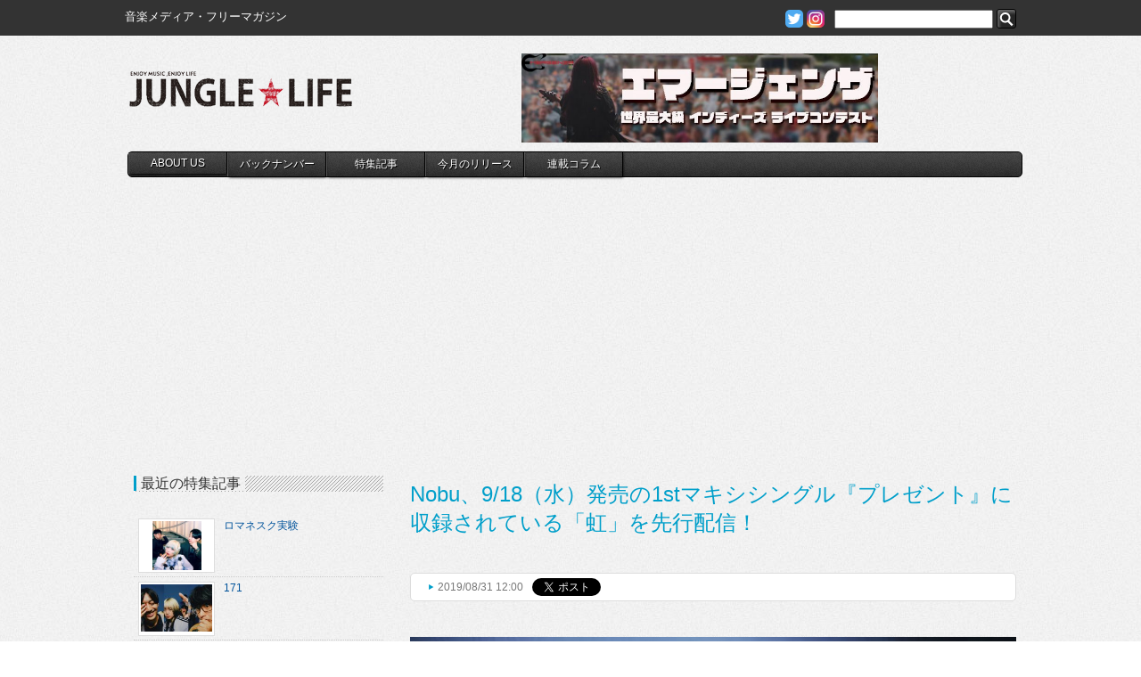

--- FILE ---
content_type: text/html; charset=UTF-8
request_url: https://www.jungle.ne.jp/newsfeature/nobu20190831/
body_size: 16780
content:
<!--wpxサーバー-->

<!DOCTYPE html>
<html lang="ja">
<head>
<meta charset="utf-8">
<meta name="viewport" content="width=device-width,initial-scale=1">
<title>Nobu、9/18（水）発売の1stマキシシングル『プレゼント』に収録されている「虹」を先行配信！ | JUNGLE☆LIFE </title>
<link rel="shortcut icon"  type="image/x-icon" href="https://www.jungle.ne.jp/wp-content/themes/jungle/img/favicon.ico" />
<link href="https://maxcdn.bootstrapcdn.com/font-awesome/4.7.0/css/font-awesome.min.css" rel="stylesheet">
<link rel="stylesheet" href="https://www.jungle.ne.jp/wp-content/themes/jungle/style.css" type="text/css" media="screen" />
<link rel="pingback" href="https://www.jungle.ne.jp/xmlrpc.php" />
<meta name='robots' content='max-image-preview:large' />
<script type="text/javascript">
window._wpemojiSettings = {"baseUrl":"https:\/\/s.w.org\/images\/core\/emoji\/14.0.0\/72x72\/","ext":".png","svgUrl":"https:\/\/s.w.org\/images\/core\/emoji\/14.0.0\/svg\/","svgExt":".svg","source":{"concatemoji":"https:\/\/www.jungle.ne.jp\/wp-includes\/js\/wp-emoji-release.min.js?ver=6.1.9"}};
/*! This file is auto-generated */
!function(e,a,t){var n,r,o,i=a.createElement("canvas"),p=i.getContext&&i.getContext("2d");function s(e,t){var a=String.fromCharCode,e=(p.clearRect(0,0,i.width,i.height),p.fillText(a.apply(this,e),0,0),i.toDataURL());return p.clearRect(0,0,i.width,i.height),p.fillText(a.apply(this,t),0,0),e===i.toDataURL()}function c(e){var t=a.createElement("script");t.src=e,t.defer=t.type="text/javascript",a.getElementsByTagName("head")[0].appendChild(t)}for(o=Array("flag","emoji"),t.supports={everything:!0,everythingExceptFlag:!0},r=0;r<o.length;r++)t.supports[o[r]]=function(e){if(p&&p.fillText)switch(p.textBaseline="top",p.font="600 32px Arial",e){case"flag":return s([127987,65039,8205,9895,65039],[127987,65039,8203,9895,65039])?!1:!s([55356,56826,55356,56819],[55356,56826,8203,55356,56819])&&!s([55356,57332,56128,56423,56128,56418,56128,56421,56128,56430,56128,56423,56128,56447],[55356,57332,8203,56128,56423,8203,56128,56418,8203,56128,56421,8203,56128,56430,8203,56128,56423,8203,56128,56447]);case"emoji":return!s([129777,127995,8205,129778,127999],[129777,127995,8203,129778,127999])}return!1}(o[r]),t.supports.everything=t.supports.everything&&t.supports[o[r]],"flag"!==o[r]&&(t.supports.everythingExceptFlag=t.supports.everythingExceptFlag&&t.supports[o[r]]);t.supports.everythingExceptFlag=t.supports.everythingExceptFlag&&!t.supports.flag,t.DOMReady=!1,t.readyCallback=function(){t.DOMReady=!0},t.supports.everything||(n=function(){t.readyCallback()},a.addEventListener?(a.addEventListener("DOMContentLoaded",n,!1),e.addEventListener("load",n,!1)):(e.attachEvent("onload",n),a.attachEvent("onreadystatechange",function(){"complete"===a.readyState&&t.readyCallback()})),(e=t.source||{}).concatemoji?c(e.concatemoji):e.wpemoji&&e.twemoji&&(c(e.twemoji),c(e.wpemoji)))}(window,document,window._wpemojiSettings);
</script>
<style type="text/css">
img.wp-smiley,
img.emoji {
	display: inline !important;
	border: none !important;
	box-shadow: none !important;
	height: 1em !important;
	width: 1em !important;
	margin: 0 0.07em !important;
	vertical-align: -0.1em !important;
	background: none !important;
	padding: 0 !important;
}
</style>
	<link rel='stylesheet' id='wp-block-library-css' href='https://www.jungle.ne.jp/wp-includes/css/dist/block-library/style.min.css?ver=6.1.9' type='text/css' media='all' />
<link rel='stylesheet' id='classic-theme-styles-css' href='https://www.jungle.ne.jp/wp-includes/css/classic-themes.min.css?ver=1' type='text/css' media='all' />
<style id='global-styles-inline-css' type='text/css'>
body{--wp--preset--color--black: #000000;--wp--preset--color--cyan-bluish-gray: #abb8c3;--wp--preset--color--white: #ffffff;--wp--preset--color--pale-pink: #f78da7;--wp--preset--color--vivid-red: #cf2e2e;--wp--preset--color--luminous-vivid-orange: #ff6900;--wp--preset--color--luminous-vivid-amber: #fcb900;--wp--preset--color--light-green-cyan: #7bdcb5;--wp--preset--color--vivid-green-cyan: #00d084;--wp--preset--color--pale-cyan-blue: #8ed1fc;--wp--preset--color--vivid-cyan-blue: #0693e3;--wp--preset--color--vivid-purple: #9b51e0;--wp--preset--gradient--vivid-cyan-blue-to-vivid-purple: linear-gradient(135deg,rgba(6,147,227,1) 0%,rgb(155,81,224) 100%);--wp--preset--gradient--light-green-cyan-to-vivid-green-cyan: linear-gradient(135deg,rgb(122,220,180) 0%,rgb(0,208,130) 100%);--wp--preset--gradient--luminous-vivid-amber-to-luminous-vivid-orange: linear-gradient(135deg,rgba(252,185,0,1) 0%,rgba(255,105,0,1) 100%);--wp--preset--gradient--luminous-vivid-orange-to-vivid-red: linear-gradient(135deg,rgba(255,105,0,1) 0%,rgb(207,46,46) 100%);--wp--preset--gradient--very-light-gray-to-cyan-bluish-gray: linear-gradient(135deg,rgb(238,238,238) 0%,rgb(169,184,195) 100%);--wp--preset--gradient--cool-to-warm-spectrum: linear-gradient(135deg,rgb(74,234,220) 0%,rgb(151,120,209) 20%,rgb(207,42,186) 40%,rgb(238,44,130) 60%,rgb(251,105,98) 80%,rgb(254,248,76) 100%);--wp--preset--gradient--blush-light-purple: linear-gradient(135deg,rgb(255,206,236) 0%,rgb(152,150,240) 100%);--wp--preset--gradient--blush-bordeaux: linear-gradient(135deg,rgb(254,205,165) 0%,rgb(254,45,45) 50%,rgb(107,0,62) 100%);--wp--preset--gradient--luminous-dusk: linear-gradient(135deg,rgb(255,203,112) 0%,rgb(199,81,192) 50%,rgb(65,88,208) 100%);--wp--preset--gradient--pale-ocean: linear-gradient(135deg,rgb(255,245,203) 0%,rgb(182,227,212) 50%,rgb(51,167,181) 100%);--wp--preset--gradient--electric-grass: linear-gradient(135deg,rgb(202,248,128) 0%,rgb(113,206,126) 100%);--wp--preset--gradient--midnight: linear-gradient(135deg,rgb(2,3,129) 0%,rgb(40,116,252) 100%);--wp--preset--duotone--dark-grayscale: url('#wp-duotone-dark-grayscale');--wp--preset--duotone--grayscale: url('#wp-duotone-grayscale');--wp--preset--duotone--purple-yellow: url('#wp-duotone-purple-yellow');--wp--preset--duotone--blue-red: url('#wp-duotone-blue-red');--wp--preset--duotone--midnight: url('#wp-duotone-midnight');--wp--preset--duotone--magenta-yellow: url('#wp-duotone-magenta-yellow');--wp--preset--duotone--purple-green: url('#wp-duotone-purple-green');--wp--preset--duotone--blue-orange: url('#wp-duotone-blue-orange');--wp--preset--font-size--small: 13px;--wp--preset--font-size--medium: 20px;--wp--preset--font-size--large: 36px;--wp--preset--font-size--x-large: 42px;--wp--preset--spacing--20: 0.44rem;--wp--preset--spacing--30: 0.67rem;--wp--preset--spacing--40: 1rem;--wp--preset--spacing--50: 1.5rem;--wp--preset--spacing--60: 2.25rem;--wp--preset--spacing--70: 3.38rem;--wp--preset--spacing--80: 5.06rem;}:where(.is-layout-flex){gap: 0.5em;}body .is-layout-flow > .alignleft{float: left;margin-inline-start: 0;margin-inline-end: 2em;}body .is-layout-flow > .alignright{float: right;margin-inline-start: 2em;margin-inline-end: 0;}body .is-layout-flow > .aligncenter{margin-left: auto !important;margin-right: auto !important;}body .is-layout-constrained > .alignleft{float: left;margin-inline-start: 0;margin-inline-end: 2em;}body .is-layout-constrained > .alignright{float: right;margin-inline-start: 2em;margin-inline-end: 0;}body .is-layout-constrained > .aligncenter{margin-left: auto !important;margin-right: auto !important;}body .is-layout-constrained > :where(:not(.alignleft):not(.alignright):not(.alignfull)){max-width: var(--wp--style--global--content-size);margin-left: auto !important;margin-right: auto !important;}body .is-layout-constrained > .alignwide{max-width: var(--wp--style--global--wide-size);}body .is-layout-flex{display: flex;}body .is-layout-flex{flex-wrap: wrap;align-items: center;}body .is-layout-flex > *{margin: 0;}:where(.wp-block-columns.is-layout-flex){gap: 2em;}.has-black-color{color: var(--wp--preset--color--black) !important;}.has-cyan-bluish-gray-color{color: var(--wp--preset--color--cyan-bluish-gray) !important;}.has-white-color{color: var(--wp--preset--color--white) !important;}.has-pale-pink-color{color: var(--wp--preset--color--pale-pink) !important;}.has-vivid-red-color{color: var(--wp--preset--color--vivid-red) !important;}.has-luminous-vivid-orange-color{color: var(--wp--preset--color--luminous-vivid-orange) !important;}.has-luminous-vivid-amber-color{color: var(--wp--preset--color--luminous-vivid-amber) !important;}.has-light-green-cyan-color{color: var(--wp--preset--color--light-green-cyan) !important;}.has-vivid-green-cyan-color{color: var(--wp--preset--color--vivid-green-cyan) !important;}.has-pale-cyan-blue-color{color: var(--wp--preset--color--pale-cyan-blue) !important;}.has-vivid-cyan-blue-color{color: var(--wp--preset--color--vivid-cyan-blue) !important;}.has-vivid-purple-color{color: var(--wp--preset--color--vivid-purple) !important;}.has-black-background-color{background-color: var(--wp--preset--color--black) !important;}.has-cyan-bluish-gray-background-color{background-color: var(--wp--preset--color--cyan-bluish-gray) !important;}.has-white-background-color{background-color: var(--wp--preset--color--white) !important;}.has-pale-pink-background-color{background-color: var(--wp--preset--color--pale-pink) !important;}.has-vivid-red-background-color{background-color: var(--wp--preset--color--vivid-red) !important;}.has-luminous-vivid-orange-background-color{background-color: var(--wp--preset--color--luminous-vivid-orange) !important;}.has-luminous-vivid-amber-background-color{background-color: var(--wp--preset--color--luminous-vivid-amber) !important;}.has-light-green-cyan-background-color{background-color: var(--wp--preset--color--light-green-cyan) !important;}.has-vivid-green-cyan-background-color{background-color: var(--wp--preset--color--vivid-green-cyan) !important;}.has-pale-cyan-blue-background-color{background-color: var(--wp--preset--color--pale-cyan-blue) !important;}.has-vivid-cyan-blue-background-color{background-color: var(--wp--preset--color--vivid-cyan-blue) !important;}.has-vivid-purple-background-color{background-color: var(--wp--preset--color--vivid-purple) !important;}.has-black-border-color{border-color: var(--wp--preset--color--black) !important;}.has-cyan-bluish-gray-border-color{border-color: var(--wp--preset--color--cyan-bluish-gray) !important;}.has-white-border-color{border-color: var(--wp--preset--color--white) !important;}.has-pale-pink-border-color{border-color: var(--wp--preset--color--pale-pink) !important;}.has-vivid-red-border-color{border-color: var(--wp--preset--color--vivid-red) !important;}.has-luminous-vivid-orange-border-color{border-color: var(--wp--preset--color--luminous-vivid-orange) !important;}.has-luminous-vivid-amber-border-color{border-color: var(--wp--preset--color--luminous-vivid-amber) !important;}.has-light-green-cyan-border-color{border-color: var(--wp--preset--color--light-green-cyan) !important;}.has-vivid-green-cyan-border-color{border-color: var(--wp--preset--color--vivid-green-cyan) !important;}.has-pale-cyan-blue-border-color{border-color: var(--wp--preset--color--pale-cyan-blue) !important;}.has-vivid-cyan-blue-border-color{border-color: var(--wp--preset--color--vivid-cyan-blue) !important;}.has-vivid-purple-border-color{border-color: var(--wp--preset--color--vivid-purple) !important;}.has-vivid-cyan-blue-to-vivid-purple-gradient-background{background: var(--wp--preset--gradient--vivid-cyan-blue-to-vivid-purple) !important;}.has-light-green-cyan-to-vivid-green-cyan-gradient-background{background: var(--wp--preset--gradient--light-green-cyan-to-vivid-green-cyan) !important;}.has-luminous-vivid-amber-to-luminous-vivid-orange-gradient-background{background: var(--wp--preset--gradient--luminous-vivid-amber-to-luminous-vivid-orange) !important;}.has-luminous-vivid-orange-to-vivid-red-gradient-background{background: var(--wp--preset--gradient--luminous-vivid-orange-to-vivid-red) !important;}.has-very-light-gray-to-cyan-bluish-gray-gradient-background{background: var(--wp--preset--gradient--very-light-gray-to-cyan-bluish-gray) !important;}.has-cool-to-warm-spectrum-gradient-background{background: var(--wp--preset--gradient--cool-to-warm-spectrum) !important;}.has-blush-light-purple-gradient-background{background: var(--wp--preset--gradient--blush-light-purple) !important;}.has-blush-bordeaux-gradient-background{background: var(--wp--preset--gradient--blush-bordeaux) !important;}.has-luminous-dusk-gradient-background{background: var(--wp--preset--gradient--luminous-dusk) !important;}.has-pale-ocean-gradient-background{background: var(--wp--preset--gradient--pale-ocean) !important;}.has-electric-grass-gradient-background{background: var(--wp--preset--gradient--electric-grass) !important;}.has-midnight-gradient-background{background: var(--wp--preset--gradient--midnight) !important;}.has-small-font-size{font-size: var(--wp--preset--font-size--small) !important;}.has-medium-font-size{font-size: var(--wp--preset--font-size--medium) !important;}.has-large-font-size{font-size: var(--wp--preset--font-size--large) !important;}.has-x-large-font-size{font-size: var(--wp--preset--font-size--x-large) !important;}
.wp-block-navigation a:where(:not(.wp-element-button)){color: inherit;}
:where(.wp-block-columns.is-layout-flex){gap: 2em;}
.wp-block-pullquote{font-size: 1.5em;line-height: 1.6;}
</style>
<link rel='stylesheet' id='contact-form-7-css' href='https://www.jungle.ne.jp/wp-content/plugins/contact-form-7/includes/css/styles.css?ver=5.7.4' type='text/css' media='all' />
<link rel='stylesheet' id='wordpress-popular-posts-css-css' href='https://www.jungle.ne.jp/wp-content/plugins/wordpress-popular-posts/assets/css/wpp.css?ver=5.5.1' type='text/css' media='all' />
<link rel='stylesheet' id='jquery.lightbox.min.css-css' href='https://www.jungle.ne.jp/wp-content/plugins/wp-jquery-lightbox/styles/lightbox.min.css?ver=1.4.8.2' type='text/css' media='all' />
<script type='text/javascript' src='https://www.jungle.ne.jp/wp-includes/js/jquery/jquery.min.js?ver=3.6.1' id='jquery-core-js'></script>
<script type='text/javascript' src='https://www.jungle.ne.jp/wp-includes/js/jquery/jquery-migrate.min.js?ver=3.3.2' id='jquery-migrate-js'></script>
<script type='text/javascript' src='https://www.jungle.ne.jp/wp-content/themes/jungle/js/jquery.easing.1.3.js?ver=6.1.9' id='easing-js'></script>
<script type='text/javascript' src='https://www.jungle.ne.jp/wp-content/themes/jungle/js/default.js?ver=6.1.9' id='myJs-js'></script>
<script type='application/json' id='wpp-json'>
{"sampling_active":1,"sampling_rate":100,"ajax_url":"https:\/\/www.jungle.ne.jp\/wp-json\/wordpress-popular-posts\/v1\/popular-posts","api_url":"https:\/\/www.jungle.ne.jp\/wp-json\/wordpress-popular-posts","ID":60896,"token":"1082b1d4b1","lang":0,"debug":0}
</script>
<script type='text/javascript' src='https://www.jungle.ne.jp/wp-content/plugins/wordpress-popular-posts/assets/js/wpp.min.js?ver=5.5.1' id='wpp-js-js'></script>
<link rel="https://api.w.org/" href="https://www.jungle.ne.jp/wp-json/" /><link rel="alternate" type="application/json" href="https://www.jungle.ne.jp/wp-json/wp/v2/posts/60896" /><link rel="canonical" href="https://www.jungle.ne.jp/newsfeature/nobu20190831/" />
<link rel='shortlink' href='https://www.jungle.ne.jp/?p=60896' />
<link rel="alternate" type="application/json+oembed" href="https://www.jungle.ne.jp/wp-json/oembed/1.0/embed?url=https%3A%2F%2Fwww.jungle.ne.jp%2Fnewsfeature%2Fnobu20190831%2F" />
<link rel="alternate" type="text/xml+oembed" href="https://www.jungle.ne.jp/wp-json/oembed/1.0/embed?url=https%3A%2F%2Fwww.jungle.ne.jp%2Fnewsfeature%2Fnobu20190831%2F&#038;format=xml" />
            <style id="wpp-loading-animation-styles">@-webkit-keyframes bgslide{from{background-position-x:0}to{background-position-x:-200%}}@keyframes bgslide{from{background-position-x:0}to{background-position-x:-200%}}.wpp-widget-placeholder,.wpp-widget-block-placeholder{margin:0 auto;width:60px;height:3px;background:#dd3737;background:linear-gradient(90deg,#dd3737 0%,#571313 10%,#dd3737 100%);background-size:200% auto;border-radius:3px;-webkit-animation:bgslide 1s infinite linear;animation:bgslide 1s infinite linear}</style>
            <meta property="og:title" content="Nobu、9/18（水）発売の1stマキシシングル『プレゼント』に収録されている「虹」を先行配信！" />
<meta property="og:description" content="　2018年9月末をもってバンドとしての活動を終了したBrand New Vibeのヴォーカル/ギター Nobuがソロアーティストとして9/18（水）に1stマキシシングル『プレゼント』をリリースする" />
<meta property="og:type" content="article" />
<meta property="og:url" content="https://www.jungle.ne.jp/newsfeature/nobu20190831/" />
<meta property="og:image" content="https://www.jungle.ne.jp/wp-content/uploads/2019/08/image1_web.jpg" />
<meta property="og:site_name" content="JUNGLE☆LIFE" />
<meta name="twitter:card" content="summary_large_image" />
<meta property="og:locale" content="ja_JP" />
<meta property="og:title" content="Nobu、9/18（水）発売の1stマキシシングル『プレゼント』に収録されている「虹」を先行配信！" />
<meta property="og:site_name" content="JUNGLE☆LIFE" />
<meta property="og:description" content=" 　2018年9月末をもってバンドとしての活動を終了したBrand New Vibeのヴォーカル/ギター Nobuがソロアーティストとして9/18（水）に1stマキシシングル『プレゼント』をリリースする。 &nbsp; &amp;nbs..." />
<meta property="og:type" content="article" />
<meta property="og:url" content="https://www.jungle.ne.jp/newsfeature/nobu20190831/" />
<meta property="og:image" content="https://www.jungle.ne.jp/wp-content/themes/jungle/img/facebook-img.png" />
<meta property="fb:app_id" content="426043257447761" />
<script>
(function(i,s,o,g,r,a,m){i['GoogleAnalyticsObject']=r;i[r]=i[r]||function(){
  (i[r].q=i[r].q||[]).push(arguments)},i[r].l=1*new Date();a=s.createElement(o),
m=s.getElementsByTagName(o)[0];a.async=1;a.src=g;m.parentNode.insertBefore(a,m)
})(window,document,'script','//www.google-analytics.com/analytics.js','ga');

  ga('create', 'UA-64598215-1', 'auto');
  ga('send', 'pageview');

</script>
</head>

<body>
<!--New S-->
<div id="fb-root"></div>
<script>(function(d, s, id) {
  var js, fjs = d.getElementsByTagName(s)[0];
  if (d.getElementById(id)) return;
  js = d.createElement(s); js.id = id;
  js.src = "//connect.facebook.net/ja_JP/all.js#xfbml=1";
  fjs.parentNode.insertBefore(js, fjs);
}(document, 'script', 'facebook-jssdk'));</script>
<a id="top"></a>
<div id="header-contaier">
<div id="site-info-box">
<div id="site-info" class="cf">
<h1 id="site-desc">音楽メディア・フリーマガジン</h1>
<div id="main-menu-search-pc"><div id="search-form-box">
    <a href="https://twitter.com/JUNGLE_LIFE" target="_blank"><img src="https://www.jungle.ne.jp/wp-content/themes/jungle/img/twitter.png" alt="twitter"></a>
    <a href="https://www.instagram.com/junglelifejapan" target="_blank"><img src="https://www.jungle.ne.jp/wp-content/themes/jungle/img/instagram.png" alt="instagram"></a>
<form role="search" method="get" id="searchform" action="https://www.jungle.ne.jp/">
		<label class="screen-reader-text" for="s"></label>
        <input type="text" value="" name="s" id="s" />
        <input class="search-button" type="image" id="searchsubmit" value="Search" src="https://www.jungle.ne.jp/wp-content/themes/jungle/img/search.png" />
</form>
</div></div>
</div>
</div>
<header id="site-header" class="cf">
<div class="site-title-wraper">
<h1 id="site-title"><a href="https://www.jungle.ne.jp/">JUNGLE☆LIFE</a></h1>
<div class="main-menu-btn"><a href="javascript:void(0)"></a></div>
</div>
<div id="header-banner">


<p><a href="https://emergenzajapan.site" target="_blank" rel="noopener"><img decoding="async" loading="lazy" class="alignnone wp-image-80924" src="https://www.jungle.ne.jp/wp-content/uploads/2025/03/0757cc8ee1aac39f3766c531fa149980-300x75.jpg" alt="" width="400" height="100" srcset="https://www.jungle.ne.jp/wp-content/uploads/2025/03/0757cc8ee1aac39f3766c531fa149980-300x75.jpg 300w, https://www.jungle.ne.jp/wp-content/uploads/2025/03/0757cc8ee1aac39f3766c531fa149980-150x38.jpg 150w, https://www.jungle.ne.jp/wp-content/uploads/2025/03/0757cc8ee1aac39f3766c531fa149980-768x192.jpg 768w, https://www.jungle.ne.jp/wp-content/uploads/2025/03/0757cc8ee1aac39f3766c531fa149980.jpg 800w" sizes="(max-width: 400px) 100vw, 400px" /></a></p>

</div>
<script type="text/javascript">
jQuery(function(){
	jQuery('#main-menu li:eq(0)').addClass("menu-li-first");
	jQuery('#main-menu li:eq(8)').addClass("menu-li-end");
});
</script>
<div id="main-menu-wrap">
<div class="main-menu-btn-close"><a href="javascript:void(0)"></a></div>
<nav id="main-menu" class="cf">
<ul id="main-menu-home">
	<li><a href="https://www.jungle.ne.jp/">Home</a></li>
</ul>
<ul id="main-menu-ul" class="menu"><li id="menu-item-34" class="aboutus menu-item menu-item-type-post_type menu-item-object-page menu-item-34"><a title="JUNGLE☆LIFEについて" href="https://www.jungle.ne.jp/about/">ABOUT US</a></li>
<li id="menu-item-176" class="backnumber menu-item menu-item-type-post_type menu-item-object-page menu-item-176"><a title="JUNGLE☆LIFE最新号目次" href="https://www.jungle.ne.jp/back-number/">バックナンバー</a></li>
<li id="menu-item-32" class="special menu-item menu-item-type-post_type menu-item-object-page menu-item-32"><a title="特集記事" href="https://www.jungle.ne.jp/special/">特集記事</a></li>
<li id="menu-item-334" class="discnow menu-item menu-item-type-post_type menu-item-object-page menu-item-334"><a title="音楽関係者が本気でお勧めする1枚!" href="https://www.jungle.ne.jp/disc-now/">今月のリリース</a></li>
<li id="menu-item-31" class="serialization menu-item menu-item-type-post_type menu-item-object-page menu-item-31"><a title="大好評連載コラム!!" href="https://www.jungle.ne.jp/serial/">連載コラム</a></li>
</ul><div id="main-menu-search-sp"><div id="search-form-box">
    <a href="https://twitter.com/JUNGLE_LIFE" target="_blank"><img src="https://www.jungle.ne.jp/wp-content/themes/jungle/img/twitter.png" alt="twitter"></a>
    <a href="https://www.instagram.com/junglelifejapan" target="_blank"><img src="https://www.jungle.ne.jp/wp-content/themes/jungle/img/instagram.png" alt="instagram"></a>
<form role="search" method="get" id="searchform" action="https://www.jungle.ne.jp/">
		<label class="screen-reader-text" for="s"></label>
        <input type="text" value="" name="s" id="s" />
        <input class="search-button" type="image" id="searchsubmit" value="Search" src="https://www.jungle.ne.jp/wp-content/themes/jungle/img/search.png" />
</form>
</div></div>
</nav>
</div>
<script>
	jQuery('.main-menu-btn a').click(function(){
		jQuery('#main-menu-wrap').toggleClass('is-active');
	});

	jQuery('.main-menu-btn-close a').click(function(){
		jQuery('#main-menu-wrap').removeClass('is-active');
	});
</script>
</header>
</div><div id="wrapper-container">
<div id="wrapper" class="cf">





<div id="page-content">
	        <h1 id="nobu20190831-title">Nobu、9/18（水）発売の1stマキシシングル『プレゼント』に収録されている「虹」を先行配信！</h1>
    <div class="twitter-box">
<span class="twitter-cat-name"> 2019/08/31 12:00</span> 
<a href="https://twitter.com/share" class="twitter-share-button" data-url="https://www.jungle.ne.jp/?p=60896" data-text="Nobu、9/18（水）発売の1stマキシシングル『プレゼント』に収録されている「虹」を先行配信！ -JUNGLE☆LIFE-" data-lang="ja" data-count="none">ツイート</a>

<!-- このタグを +1 ボタンを表示する場所に挿入してください -->
<!-- <g:plusone size="medium"></g:plusone> -->

<!-- この render 呼び出しを適切な位置に挿入してください -->
<!--
<script type="text/javascript">
  (function() {
    var po = document.createElement('script'); po.type = 'text/javascript'; po.async = true;
    po.src = 'https://apis.google.com/js/plusone.js';
    var s = document.getElementsByTagName('script')[0]; s.parentNode.insertBefore(po, s);
  })();
</script>
-->

<script>!function(d,s,id){var js,fjs=d.getElementsByTagName(s)[0];if(!d.getElementById(id)){js=d.createElement(s);js.id=id;js.src="//platform.twitter.com/widgets.js";fjs.parentNode.insertBefore(js,fjs);}}(document,"script","twitter-wjs");</script>
<div class="fb-like" data-href="https://www.jungle.ne.jp/?p=60896" data-send="false" data-layout="button_count" data-width="100" data-show-faces="true"></div>

</div>    <h3></h3>
    <p><a href="https://www.jungle.ne.jp/wp-content/uploads/2019/08/image1_web.jpg" rel="lightbox[60896]"><img decoding="async" src="https://www.jungle.ne.jp/wp-content/uploads/2019/08/image1_web.jpg" alt="" width="680" height="680" class="alignleft size-full wp-image-60897" srcset="https://www.jungle.ne.jp/wp-content/uploads/2019/08/image1_web.jpg 680w, https://www.jungle.ne.jp/wp-content/uploads/2019/08/image1_web-150x150.jpg 150w, https://www.jungle.ne.jp/wp-content/uploads/2019/08/image1_web-300x300.jpg 300w" sizes="(max-width: 680px) 100vw, 680px" /></a></p>
<div style="clear: both;"></div>
<p>　2018年9月末をもってバンドとしての活動を終了したBrand New Vibeのヴォーカル/ギター Nobuがソロアーティストとして9/18（水）に1stマキシシングル『プレゼント』をリリースする。<br />
&nbsp;<br />
&nbsp;<br />
　同作のリリースに先立ち、本日8/31（土）に『プレゼント』収録楽曲の「虹」がiTunes、Spotify、Google Play Music、Apple Music、Amazon Musicなど各配信ストアにて先行配信がスタート！<br />
&nbsp;<br />
&nbsp;<br />
&nbsp;<br />
&nbsp;<br />
<a href="https://www.jungle.ne.jp/wp-content/uploads/2019/08/image1_web.jpg" rel="lightbox[60896]"><img decoding="async" loading="lazy" src="https://www.jungle.ne.jp/wp-content/uploads/2019/08/image1_web-150x150.jpg" alt="" width="150" height="150" class="alignleft size-thumbnail wp-image-60897" srcset="https://www.jungle.ne.jp/wp-content/uploads/2019/08/image1_web-150x150.jpg 150w, https://www.jungle.ne.jp/wp-content/uploads/2019/08/image1_web-300x300.jpg 300w, https://www.jungle.ne.jp/wp-content/uploads/2019/08/image1_web.jpg 680w" sizes="(max-width: 150px) 100vw, 150px" /></a><strong>Nobu</strong><br />
Brand New VibeのVo./G.としてメジャーデビューを果たし、 Zepp DiverCity東京、新木場studio coastなど全国各地でワンマンライブを開催。全国各地のショッピングモールなどでインストアライブを年間100本以上行う。2018/9/24赤坂BLITZワンマンライブにて10年間のBrand New Vibeの活動に幕を閉じ、2018/11/17よ りソロ活動を開始。ソロの楽曲ではNobu本人が作詞、作曲、編曲などを担当。 2019/9/18に1stマキシシングル『プレゼント』をリリース。</p>
<div style="clear: both;"></div>
<p>&nbsp;<br />
&nbsp;<br />
<iframe loading="lazy" width="680" height="382" src="https://www.youtube.com/embed/hLWV29gW4mQ" frameborder="0" allow="accelerometer; autoplay; encrypted-media; gyroscope; picture-in-picture" allowfullscreen></iframe><br />
&nbsp;<br />
&nbsp;<br />
&nbsp;<br />
&nbsp;<br />
<strong>1st Maxi Single『プレゼント』</strong><br />
PRSNT-1801<br />
￥1,500（税込）<br />
2019/09/18（水）<br />
&nbsp;<br />
M1. プレゼント<br />
M2. Put your hands up!!<br />
M3. 1%<br />
M4. 虹<br />
&nbsp;<br />
&nbsp;<br />
&nbsp;<br />
&nbsp;<br />
オフィシャルホームページ</p>
<div style="background: white; width:630px; border: 1px solid #D3D3D3; height: 100％; padding: 10px;">
<p><a class="embedly-card" href="https://www.nobu1116.com/">Nobu official website</a><script async src="//cdn.embedly.com/widgets/platform.js" charset="UTF-8"></script>
</div>
<p>&nbsp;<br />
&nbsp;<br />
&nbsp;<br />
&nbsp;</p>
    
<!-- KDDIevolva
<div style="clear: both;"></div>
<a href="http://www.evojob.com/dream/" target="_blank"><img src="https://www.jungle.ne.jp/wp-content/uploads/2000/01/banner05.gif" alt="banner05" width="600" height="250" /></a>
<div style="clear: both;"></div>
 -->


<!--google ad -->
	<script async src="//pagead2.googlesyndication.com/pagead/js/adsbygoogle.js"></script>
	<!-- CONTENTS1 -->
	<ins class="adsbygoogle"
     style="display:inline-block;width:300px;height:250px"
     data-ad-client="ca-pub-3964366658342899"
     data-ad-slot="8607710163"></ins>
	<script>
	(adsbygoogle = window.adsbygoogle || []).push({});
	</script>
	<script async src="//pagead2.googlesyndication.com/pagead/js/adsbygoogle.js"></script>
	<!-- CONTENTS4 -->
	<ins class="adsbygoogle"
     style="display:inline-block;width:300px;height:250px"
     data-ad-client="ca-pub-3964366658342899"
     data-ad-slot="8468109365"></ins>
	<script>
	(adsbygoogle = window.adsbygoogle || []).push({});
	</script>
<div style="clear: both;"></div>

<!--関連コンテンツ -->
<script async src="//pagead2.googlesyndication.com/pagead/js/adsbygoogle.js"></script>
<ins class="adsbygoogle"
     style="display:inline-block;width:600px;height:300px"
     data-ad-client="ca-pub-3964366658342899"
     data-ad-slot="7876608960"></ins>
<script>
     (adsbygoogle = window.adsbygoogle || []).push({});
</script>
<div style="clear: both;"></div>





<div class="navigation-box">
<span class="previous">&laquo; <a href="https://www.jungle.ne.jp/newsfeature/ircle-presents20190830/" rel="prev">ircle presents “HUMANisM ～超★大乱闘編2020～”開催決定！</a></span> | 
<span class="next"> <a href="https://www.jungle.ne.jp/newsfeature/hump-back/" rel="next">Hump Back 10周年ライブが、ツアー会場限定ライブDVDとして発売決定！ 本日のツアー初日Zepp Tokyo公演から販売開始！</a> &raquo;</span>
</div>
</div>
<div id="page-sidebar">
<nav id="index-special">
<div id="sidebar-categories">
    <h2><span class="index-h2-text">最近の特集記事</span></h2>
    <ul id="sp-ul">
    


    	        <li class="cf">
            <a href="https://www.jungle.ne.jp/web_post/romanesuku/" title="ロマネスク実験の詳細へ">
            <div class="sp-ul-img">
                        <img width="55" height="55" src="https://www.jungle.ne.jp/wp-content/uploads/2026/01/0d7f0951c5245ac81407bbf02277e364-150x150.jpg" class="attachment-80x55 size-80x55 wp-post-image" alt="" decoding="async" loading="lazy" srcset="https://www.jungle.ne.jp/wp-content/uploads/2026/01/0d7f0951c5245ac81407bbf02277e364-150x150.jpg 150w, https://www.jungle.ne.jp/wp-content/uploads/2026/01/0d7f0951c5245ac81407bbf02277e364-300x300.jpg 300w, https://www.jungle.ne.jp/wp-content/uploads/2026/01/0d7f0951c5245ac81407bbf02277e364.jpg 500w" sizes="(max-width: 55px) 100vw, 55px" />                        
            </div>
            <span class="sp">ロマネスク実験</span></a>            
        </li>
	        <li class="cf">
            <a href="https://www.jungle.ne.jp/web_post/171/" title="171の詳細へ">
            <div class="sp-ul-img">
                        <img width="80" height="53" src="https://www.jungle.ne.jp/wp-content/uploads/2026/01/d468670bd86c7a792066987d9ed6738c-150x100.jpg" class="attachment-80x55 size-80x55 wp-post-image" alt="" decoding="async" loading="lazy" srcset="https://www.jungle.ne.jp/wp-content/uploads/2026/01/d468670bd86c7a792066987d9ed6738c-150x100.jpg 150w, https://www.jungle.ne.jp/wp-content/uploads/2026/01/d468670bd86c7a792066987d9ed6738c-300x200.jpg 300w, https://www.jungle.ne.jp/wp-content/uploads/2026/01/d468670bd86c7a792066987d9ed6738c-1024x683.jpg 1024w, https://www.jungle.ne.jp/wp-content/uploads/2026/01/d468670bd86c7a792066987d9ed6738c-768x512.jpg 768w, https://www.jungle.ne.jp/wp-content/uploads/2026/01/d468670bd86c7a792066987d9ed6738c.jpg 1500w" sizes="(max-width: 80px) 100vw, 80px" />                        
            </div>
            <span class="sp">171</span></a>            
        </li>
	        <li class="cf">
            <a href="https://www.jungle.ne.jp/web_post/sekaidenryoku/" title="世界電力の詳細へ">
            <div class="sp-ul-img">
                        <img width="55" height="55" src="https://www.jungle.ne.jp/wp-content/uploads/2026/01/be59bc1e47094a5125fea3476476e133-150x150.jpg" class="attachment-80x55 size-80x55 wp-post-image" alt="" decoding="async" loading="lazy" srcset="https://www.jungle.ne.jp/wp-content/uploads/2026/01/be59bc1e47094a5125fea3476476e133-150x150.jpg 150w, https://www.jungle.ne.jp/wp-content/uploads/2026/01/be59bc1e47094a5125fea3476476e133-300x300.jpg 300w, https://www.jungle.ne.jp/wp-content/uploads/2026/01/be59bc1e47094a5125fea3476476e133.jpg 400w" sizes="(max-width: 55px) 100vw, 55px" />                        
            </div>
            <span class="sp">世界電力</span></a>            
        </li>
	        <li class="cf">
            <a href="https://www.jungle.ne.jp/web_post/here/" title="HEREの詳細へ">
            <div class="sp-ul-img">
                        <img width="80" height="53" src="https://www.jungle.ne.jp/wp-content/uploads/2026/01/dff3f29709de8e9190ba80906dfd3b6b-150x100.jpg" class="attachment-80x55 size-80x55 wp-post-image" alt="" decoding="async" loading="lazy" srcset="https://www.jungle.ne.jp/wp-content/uploads/2026/01/dff3f29709de8e9190ba80906dfd3b6b-150x100.jpg 150w, https://www.jungle.ne.jp/wp-content/uploads/2026/01/dff3f29709de8e9190ba80906dfd3b6b-300x200.jpg 300w, https://www.jungle.ne.jp/wp-content/uploads/2026/01/dff3f29709de8e9190ba80906dfd3b6b-1024x683.jpg 1024w, https://www.jungle.ne.jp/wp-content/uploads/2026/01/dff3f29709de8e9190ba80906dfd3b6b-768x512.jpg 768w, https://www.jungle.ne.jp/wp-content/uploads/2026/01/dff3f29709de8e9190ba80906dfd3b6b.jpg 1500w" sizes="(max-width: 80px) 100vw, 80px" />                        
            </div>
            <span class="sp">HERE</span></a>            
        </li>
	        <li class="cf">
            <a href="https://www.jungle.ne.jp/web_post/hideyoshi/" title="秀吉の詳細へ">
            <div class="sp-ul-img">
                        <img width="80" height="45" src="https://www.jungle.ne.jp/wp-content/uploads/2026/01/c661fedb515b5087a8f5542c22189782-150x84.jpg" class="attachment-80x55 size-80x55 wp-post-image" alt="" decoding="async" loading="lazy" srcset="https://www.jungle.ne.jp/wp-content/uploads/2026/01/c661fedb515b5087a8f5542c22189782-150x84.jpg 150w, https://www.jungle.ne.jp/wp-content/uploads/2026/01/c661fedb515b5087a8f5542c22189782-300x169.jpg 300w, https://www.jungle.ne.jp/wp-content/uploads/2026/01/c661fedb515b5087a8f5542c22189782-768x432.jpg 768w, https://www.jungle.ne.jp/wp-content/uploads/2026/01/c661fedb515b5087a8f5542c22189782.jpg 1024w" sizes="(max-width: 80px) 100vw, 80px" />                        
            </div>
            <span class="sp">秀吉</span></a>            
        </li>
	        <li class="cf">
            <a href="https://www.jungle.ne.jp/web_post/bbhf/" title="BBHFの詳細へ">
            <div class="sp-ul-img">
                        <img width="80" height="53" src="https://www.jungle.ne.jp/wp-content/uploads/2026/01/unnamed-1-150x100.jpg" class="attachment-80x55 size-80x55 wp-post-image" alt="" decoding="async" loading="lazy" srcset="https://www.jungle.ne.jp/wp-content/uploads/2026/01/unnamed-1-150x100.jpg 150w, https://www.jungle.ne.jp/wp-content/uploads/2026/01/unnamed-1.jpg 275w" sizes="(max-width: 80px) 100vw, 80px" />                        
            </div>
            <span class="sp">BBHF</span></a>            
        </li>
	        <li class="cf">
            <a href="https://www.jungle.ne.jp/web_post/suiheisenn/" title="水平線の詳細へ">
            <div class="sp-ul-img">
                        <img width="80" height="53" src="https://www.jungle.ne.jp/wp-content/uploads/2025/12/c4ea9fc1074a7fec2ccae605bc4f16a8-150x100.jpg" class="attachment-80x55 size-80x55 wp-post-image" alt="" decoding="async" loading="lazy" srcset="https://www.jungle.ne.jp/wp-content/uploads/2025/12/c4ea9fc1074a7fec2ccae605bc4f16a8-150x100.jpg 150w, https://www.jungle.ne.jp/wp-content/uploads/2025/12/c4ea9fc1074a7fec2ccae605bc4f16a8-300x200.jpg 300w, https://www.jungle.ne.jp/wp-content/uploads/2025/12/c4ea9fc1074a7fec2ccae605bc4f16a8-768x512.jpg 768w, https://www.jungle.ne.jp/wp-content/uploads/2025/12/c4ea9fc1074a7fec2ccae605bc4f16a8.jpg 820w" sizes="(max-width: 80px) 100vw, 80px" />                        
            </div>
            <span class="sp">水平線</span></a>            
        </li>
	        <li class="cf">
            <a href="https://www.jungle.ne.jp/web_post/metome/" title="メとメの詳細へ">
            <div class="sp-ul-img">
                        <img width="73" height="55" src="https://www.jungle.ne.jp/wp-content/uploads/2025/12/a456c202aaf400c29dba3439bf6965d2-150x113.jpg" class="attachment-80x55 size-80x55 wp-post-image" alt="" decoding="async" loading="lazy" srcset="https://www.jungle.ne.jp/wp-content/uploads/2025/12/a456c202aaf400c29dba3439bf6965d2-150x113.jpg 150w, https://www.jungle.ne.jp/wp-content/uploads/2025/12/a456c202aaf400c29dba3439bf6965d2-300x225.jpg 300w, https://www.jungle.ne.jp/wp-content/uploads/2025/12/a456c202aaf400c29dba3439bf6965d2-768x576.jpg 768w, https://www.jungle.ne.jp/wp-content/uploads/2025/12/a456c202aaf400c29dba3439bf6965d2.jpg 1000w" sizes="(max-width: 73px) 100vw, 73px" />                        
            </div>
            <span class="sp">メとメ</span></a>            
        </li>
	        <li class="cf">
            <a href="https://www.jungle.ne.jp/web_post/hikourakuen/" title="飛行楽園の詳細へ">
            <div class="sp-ul-img">
                        <img width="80" height="45" src="https://www.jungle.ne.jp/wp-content/uploads/2025/12/e5f82866cfbd812bc19d9b8939e99586-150x85.jpg" class="attachment-80x55 size-80x55 wp-post-image" alt="" decoding="async" loading="lazy" srcset="https://www.jungle.ne.jp/wp-content/uploads/2025/12/e5f82866cfbd812bc19d9b8939e99586-150x85.jpg 150w, https://www.jungle.ne.jp/wp-content/uploads/2025/12/e5f82866cfbd812bc19d9b8939e99586-300x170.jpg 300w, https://www.jungle.ne.jp/wp-content/uploads/2025/12/e5f82866cfbd812bc19d9b8939e99586.jpg 768w" sizes="(max-width: 80px) 100vw, 80px" />                        
            </div>
            <span class="sp">飛行楽園</span></a>            
        </li>
	        <li class="cf">
            <a href="https://www.jungle.ne.jp/web_post/sei/" title="星愛の詳細へ">
            <div class="sp-ul-img">
                        <img width="80" height="53" src="https://www.jungle.ne.jp/wp-content/uploads/2025/12/061c09188361fc3dfcf2d5116dc72ff1-150x100.jpg" class="attachment-80x55 size-80x55 wp-post-image" alt="" decoding="async" loading="lazy" srcset="https://www.jungle.ne.jp/wp-content/uploads/2025/12/061c09188361fc3dfcf2d5116dc72ff1-150x100.jpg 150w, https://www.jungle.ne.jp/wp-content/uploads/2025/12/061c09188361fc3dfcf2d5116dc72ff1-300x200.jpg 300w, https://www.jungle.ne.jp/wp-content/uploads/2025/12/061c09188361fc3dfcf2d5116dc72ff1-1024x683.jpg 1024w, https://www.jungle.ne.jp/wp-content/uploads/2025/12/061c09188361fc3dfcf2d5116dc72ff1-768x512.jpg 768w, https://www.jungle.ne.jp/wp-content/uploads/2025/12/061c09188361fc3dfcf2d5116dc72ff1-1536x1025.jpg 1536w, https://www.jungle.ne.jp/wp-content/uploads/2025/12/061c09188361fc3dfcf2d5116dc72ff1.jpg 2000w" sizes="(max-width: 80px) 100vw, 80px" />                        
            </div>
            <span class="sp">星愛</span></a>            
        </li>
	

    
    	        <li class="cf">
            <a href="https://www.jungle.ne.jp/sp_post/ncis_202109/" title="LIVE REPORT：Nothing&#8217;s Carved In Stone “Live at 野音2021” 2021/9/19@日比谷野外大音楽堂の詳細へ">
            <div class="sp-ul-img"><img width="80" height="53" src="https://www.jungle.ne.jp/wp-content/uploads/2021/11/20210919_5399_ss-150x100.jpg" class="attachment-80x55 size-80x55 wp-post-image" alt="" decoding="async" loading="lazy" srcset="https://www.jungle.ne.jp/wp-content/uploads/2021/11/20210919_5399_ss-150x100.jpg 150w, https://www.jungle.ne.jp/wp-content/uploads/2021/11/20210919_5399_ss-300x200.jpg 300w, https://www.jungle.ne.jp/wp-content/uploads/2021/11/20210919_5399_ss.jpg 680w" sizes="(max-width: 80px) 100vw, 80px" /></div>
            <span class="sp">LIVE REPORT：Nothing's Carved In Stone “Live at 野音2021”...</span></a>
        </li>
	        <li class="cf">
            <a href="https://www.jungle.ne.jp/sp_post/202109098thebohemians/" title="2021/9/8（水）リリース、THE BOHEMIANS ニューアルバム『essential fanfare』、星川ドントレットミーダウン（Ba.）によるセルフライナーノーツ到着!!の詳細へ">
            <div class="sp-ul-img"><img width="55" height="55" src="https://www.jungle.ne.jp/wp-content/uploads/2021/09/QECD_10013BUMP-118_web-150x150.jpg" class="attachment-80x55 size-80x55 wp-post-image" alt="" decoding="async" loading="lazy" srcset="https://www.jungle.ne.jp/wp-content/uploads/2021/09/QECD_10013BUMP-118_web-150x150.jpg 150w, https://www.jungle.ne.jp/wp-content/uploads/2021/09/QECD_10013BUMP-118_web-300x300.jpg 300w, https://www.jungle.ne.jp/wp-content/uploads/2021/09/QECD_10013BUMP-118_web.jpg 680w" sizes="(max-width: 55px) 100vw, 55px" /></div>
            <span class="sp">2021/9/8（水）リリース、THE BOHEMIANS ニューアルバム『ess...</span></a>
        </li>
	        <li class="cf">
            <a href="https://www.jungle.ne.jp/sp_post/mik2021/" title="京都大作戦2021参戦後記の詳細へ">
            <div class="sp-ul-img"><img width="80" height="53" src="https://www.jungle.ne.jp/wp-content/uploads/2021/08/0703etc-66-68-150x100.jpg" class="attachment-80x55 size-80x55 wp-post-image" alt="" decoding="async" loading="lazy" srcset="https://www.jungle.ne.jp/wp-content/uploads/2021/08/0703etc-66-68-150x100.jpg 150w, https://www.jungle.ne.jp/wp-content/uploads/2021/08/0703etc-66-68-300x199.jpg 300w, https://www.jungle.ne.jp/wp-content/uploads/2021/08/0703etc-66-68.jpg 680w" sizes="(max-width: 80px) 100vw, 80px" /></div>
            <span class="sp">京都大作戦2021参戦後記</span></a>
        </li>
	        <li class="cf">
            <a href="https://www.jungle.ne.jp/sp_post/ncislive20210720/" title="SPECIAL LIVE REPORT：Nothing&#8217;s Carved In Stone “Wonderer Tour” 2021/6/23@EX THEATER ROPPONGIの詳細へ">
            <div class="sp-ul-img"><img width="80" height="53" src="https://www.jungle.ne.jp/wp-content/uploads/2021/07/rk20210623_2239_s-150x100.jpg" class="attachment-80x55 size-80x55 wp-post-image" alt="" decoding="async" loading="lazy" srcset="https://www.jungle.ne.jp/wp-content/uploads/2021/07/rk20210623_2239_s-150x100.jpg 150w, https://www.jungle.ne.jp/wp-content/uploads/2021/07/rk20210623_2239_s-300x200.jpg 300w, https://www.jungle.ne.jp/wp-content/uploads/2021/07/rk20210623_2239_s.jpg 680w" sizes="(max-width: 80px) 100vw, 80px" /></div>
            <span class="sp">SPECIAL LIVE REPORT：Nothing's Carved In Stone “Wonderer ...</span></a>
        </li>
	        <li class="cf">
            <a href="https://www.jungle.ne.jp/sp_post/rg202106/" title="ROTTENGRAFFTY 4th Mini Album 『Goodbye to Romance』 KAZUOMI（G./Prog.）ソロインタビュー：その胸の中で鳴らすリアリティに想いは共鳴するの詳細へ">
            <div class="sp-ul-img"><img width="37" height="55" src="https://www.jungle.ne.jp/wp-content/uploads/2021/06/PHOTO_KAZUOMI_web-100x150.jpg" class="attachment-80x55 size-80x55 wp-post-image" alt="" decoding="async" loading="lazy" srcset="https://www.jungle.ne.jp/wp-content/uploads/2021/06/PHOTO_KAZUOMI_web-100x150.jpg 100w, https://www.jungle.ne.jp/wp-content/uploads/2021/06/PHOTO_KAZUOMI_web-200x300.jpg 200w, https://www.jungle.ne.jp/wp-content/uploads/2021/06/PHOTO_KAZUOMI_web.jpg 680w" sizes="(max-width: 37px) 100vw, 37px" /></div>
            <span class="sp">ROTTENGRAFFTY 4th Mini Album 『Goodbye to Romance』 KAZUO...</span></a>
        </li>
	        <li class="cf">
            <a href="https://www.jungle.ne.jp/sp_post/miura-ryuuichi/" title="三浦隆一(空想委員会Vo./G.) ソロアルバム『空集合』インタビュー：“音楽を辞めよう”とさえ思っていた彼がソロとしての活動を経て、どのように心境を変化させてきたのか。の詳細へ">
            <div class="sp-ul-img"><img width="80" height="53" src="https://www.jungle.ne.jp/wp-content/uploads/2021/05/PHOTO_miura-150x99.jpg" class="attachment-80x55 size-80x55 wp-post-image" alt="" decoding="async" loading="lazy" srcset="https://www.jungle.ne.jp/wp-content/uploads/2021/05/PHOTO_miura-150x99.jpg 150w, https://www.jungle.ne.jp/wp-content/uploads/2021/05/PHOTO_miura-300x199.jpg 300w, https://www.jungle.ne.jp/wp-content/uploads/2021/05/PHOTO_miura.jpg 680w" sizes="(max-width: 80px) 100vw, 80px" /></div>
            <span class="sp">三浦隆一(空想委員会Vo./G.) ソロアルバム『空集合』インタビ...</span></a>
        </li>
	        <li class="cf">
            <a href="https://www.jungle.ne.jp/sp_post/ncis_kingkong2_39/" title="Nothing’s Carved In Stone Vo./G.村松拓 続・たっきゅんのキングコングニー Vol.39：4都府県で緊急事態宣言が発令された4月下旬、たっきゅんと四方山話をしてきたよの巻の詳細へ">
            <div class="sp-ul-img"><img width="63" height="55" src="https://www.jungle.ne.jp/wp-content/uploads/2021/05/202105_muramatsu01-150x131.jpg" class="attachment-80x55 size-80x55 wp-post-image" alt="" decoding="async" loading="lazy" srcset="https://www.jungle.ne.jp/wp-content/uploads/2021/05/202105_muramatsu01-150x131.jpg 150w, https://www.jungle.ne.jp/wp-content/uploads/2021/05/202105_muramatsu01-300x263.jpg 300w, https://www.jungle.ne.jp/wp-content/uploads/2021/05/202105_muramatsu01.jpg 680w" sizes="(max-width: 63px) 100vw, 63px" /></div>
            <span class="sp">Nothing’s Carved In Stone Vo./G.村松拓 続・たっきゅんのキ...</span></a>
        </li>
	        <li class="cf">
            <a href="https://www.jungle.ne.jp/sp_post/202104soreseka/" title="それでも世界が続くならインタビュー：終わりを見据えても尚、今を生きるバンドのリアルなドキュメンタリーの詳細へ">
            <div class="sp-ul-img"><img width="80" height="30" src="https://www.jungle.ne.jp/wp-content/uploads/2021/04/soredemosekaigatsudukunara_web-150x56.jpg" class="attachment-80x55 size-80x55 wp-post-image" alt="" decoding="async" loading="lazy" srcset="https://www.jungle.ne.jp/wp-content/uploads/2021/04/soredemosekaigatsudukunara_web-150x56.jpg 150w, https://www.jungle.ne.jp/wp-content/uploads/2021/04/soredemosekaigatsudukunara_web-300x113.jpg 300w, https://www.jungle.ne.jp/wp-content/uploads/2021/04/soredemosekaigatsudukunara_web.jpg 680w" sizes="(max-width: 80px) 100vw, 80px" /></div>
            <span class="sp">それでも世界が続くならインタビュー：終わりを見据えても尚...</span></a>
        </li>
	        <li class="cf">
            <a href="https://www.jungle.ne.jp/sp_post/ncislive20210227/" title="SPECIAL LIVE REPORT：Nothing&#8217;s Carved In Stone SPECIAL ONE-MAN LIVE “BEGINNING 2021” feat.『PARALLEL LIVES』2021/2/27@USEN STUDIO COASTの詳細へ">
            <div class="sp-ul-img"><img width="80" height="53" src="https://www.jungle.ne.jp/wp-content/uploads/2021/03/20210227_2146_s_web-150x100.jpg" class="attachment-80x55 size-80x55 wp-post-image" alt="" decoding="async" loading="lazy" srcset="https://www.jungle.ne.jp/wp-content/uploads/2021/03/20210227_2146_s_web-150x100.jpg 150w, https://www.jungle.ne.jp/wp-content/uploads/2021/03/20210227_2146_s_web-300x200.jpg 300w, https://www.jungle.ne.jp/wp-content/uploads/2021/03/20210227_2146_s_web.jpg 680w" sizes="(max-width: 80px) 100vw, 80px" /></div>
            <span class="sp">SPECIAL LIVE REPORT：Nothing's Carved In Stone SPECIAL ON...</span></a>
        </li>
	        <li class="cf">
            <a href="https://www.jungle.ne.jp/sp_post/ncis_kingkong2_38/" title="Nothing’s Carved In Stone Vo./G.村松拓 続・たっきゅんのキングコングニー Vol.38：SPECIAL ONE-MAN LIVE “BEGINNING 2021” feat. 『PARALLEL LIVES』直前に3/17リリースの新曲「Wonderer」についてたっきゅんに聞いたよの巻の詳細へ">
            <div class="sp-ul-img"><img width="75" height="55" src="https://www.jungle.ne.jp/wp-content/uploads/2021/03/202103_muramatsu2-150x110.jpg" class="attachment-80x55 size-80x55 wp-post-image" alt="" decoding="async" loading="lazy" srcset="https://www.jungle.ne.jp/wp-content/uploads/2021/03/202103_muramatsu2-150x110.jpg 150w, https://www.jungle.ne.jp/wp-content/uploads/2021/03/202103_muramatsu2-300x220.jpg 300w, https://www.jungle.ne.jp/wp-content/uploads/2021/03/202103_muramatsu2.jpg 680w" sizes="(max-width: 75px) 100vw, 75px" /></div>
            <span class="sp">Nothing’s Carved In Stone Vo./G.村松拓 続・たっきゅんのキ...</span></a>
        </li>
	        <li class="cf">
            <a href="https://www.jungle.ne.jp/sp_post/10feet20thsingleinterview-2/" title="10-FEET 20th Single『アオ』 Vo./G.TAKUMAインタビュー INTERVIEW #2の詳細へ">
            <div class="sp-ul-img"><img width="80" height="53" src="https://www.jungle.ne.jp/wp-content/uploads/2021/03/142950a53c695f7d4399120d6fd90edd-150x100.jpg" class="attachment-80x55 size-80x55 wp-post-image" alt="" decoding="async" loading="lazy" srcset="https://www.jungle.ne.jp/wp-content/uploads/2021/03/142950a53c695f7d4399120d6fd90edd-150x100.jpg 150w, https://www.jungle.ne.jp/wp-content/uploads/2021/03/142950a53c695f7d4399120d6fd90edd-300x200.jpg 300w, https://www.jungle.ne.jp/wp-content/uploads/2021/03/142950a53c695f7d4399120d6fd90edd.jpg 680w" sizes="(max-width: 80px) 100vw, 80px" /></div>
            <span class="sp">10-FEET 20th Single『アオ』 Vo./G.TAKUMAインタビュー INTE...</span></a>
        </li>
	        <li class="cf">
            <a href="https://www.jungle.ne.jp/sp_post/10feet20thsingleinterview-1/" title="10-FEET 20th Single『アオ』 Vo./G.TAKUMA インタビュー　“シエラのように”ツアーや新作についてはもちろん、“言葉”や“二回目の純粋さ”など彼がずっと大切にしている想いと考え方についてじっくりと訊いた。の詳細へ">
            <div class="sp-ul-img"><img width="80" height="53" src="https://www.jungle.ne.jp/wp-content/uploads/2021/03/81cab1f12b6db2877cb791b71b975e29-150x100.jpg" class="attachment-80x55 size-80x55 wp-post-image" alt="" decoding="async" loading="lazy" srcset="https://www.jungle.ne.jp/wp-content/uploads/2021/03/81cab1f12b6db2877cb791b71b975e29-150x100.jpg 150w, https://www.jungle.ne.jp/wp-content/uploads/2021/03/81cab1f12b6db2877cb791b71b975e29-300x200.jpg 300w, https://www.jungle.ne.jp/wp-content/uploads/2021/03/81cab1f12b6db2877cb791b71b975e29.jpg 680w" sizes="(max-width: 80px) 100vw, 80px" /></div>
            <span class="sp">10-FEET 20th Single『アオ』 Vo./G.TAKUMA インタビュー　“...</span></a>
        </li>
	        <li class="cf">
            <a href="https://www.jungle.ne.jp/sp_post/yabat-270/" title="ヤバイTシャツ屋さん メンバー3人が大使になって更にパワーアップした新生・ヤバイTシャツ屋さんに10thシングル『こうえんデビュー』のこと、ゆとりのこと、Bluetooth のこと、2月29日のこと、そして大使としての全てのノウハウと精神をじっくりと訊いた。の詳細へ">
            <div class="sp-ul-img"><img width="74" height="55" src="https://www.jungle.ne.jp/wp-content/uploads/2021/02/S__44392496-150x111.jpg" class="attachment-80x55 size-80x55 wp-post-image" alt="" decoding="async" loading="lazy" srcset="https://www.jungle.ne.jp/wp-content/uploads/2021/02/S__44392496-150x111.jpg 150w, https://www.jungle.ne.jp/wp-content/uploads/2021/02/S__44392496-300x223.jpg 300w, https://www.jungle.ne.jp/wp-content/uploads/2021/02/S__44392496.jpg 680w" sizes="(max-width: 74px) 100vw, 74px" /></div>
            <span class="sp">ヤバイTシャツ屋さん メンバー3人が大使になって更にパワーア...</span></a>
        </li>
	        <li class="cf">
            <a href="https://www.jungle.ne.jp/sp_post/ncis_kingkong2_37/" title="Nothing’s Carved In Stone Vo./G.村松拓 続・たっきゅんのキングコングニー Vol.37：“ROCKIN&#8217; QUARTET VOL.4”とか2020/12/30の無料生配信ライブ“Dear Future”とか2021/1/1リリースの新曲「Bloom in the Rain」についてたっきゅんに聞いたよの巻の詳細へ">
            <div class="sp-ul-img"><img width="80" height="53" src="https://www.jungle.ne.jp/wp-content/uploads/2020/12/S__8331314-150x100.jpg" class="attachment-80x55 size-80x55 wp-post-image" alt="" decoding="async" loading="lazy" srcset="https://www.jungle.ne.jp/wp-content/uploads/2020/12/S__8331314-150x100.jpg 150w, https://www.jungle.ne.jp/wp-content/uploads/2020/12/S__8331314-300x200.jpg 300w, https://www.jungle.ne.jp/wp-content/uploads/2020/12/S__8331314.jpg 680w" sizes="(max-width: 80px) 100vw, 80px" /></div>
            <span class="sp">Nothing’s Carved In Stone Vo./G.村松拓 続・たっきゅんのキ...</span></a>
        </li>
	        <li class="cf">
            <a href="https://www.jungle.ne.jp/sp_post/rg20201219/" title="ROTTENGRAFFTY Digital Single『永遠と影』特集：KAZUOMI（G./Prog.）ソロインタビュー 「永遠と影」に込めたその想い。その先にあるもの。の詳細へ">
            <div class="sp-ul-img"><img width="80" height="53" src="https://www.jungle.ne.jp/wp-content/uploads/1998/12/RG_EK-03_web-150x99.jpg" class="attachment-80x55 size-80x55 wp-post-image" alt="" decoding="async" loading="lazy" srcset="https://www.jungle.ne.jp/wp-content/uploads/1998/12/RG_EK-03_web-150x99.jpg 150w, https://www.jungle.ne.jp/wp-content/uploads/1998/12/RG_EK-03_web-300x198.jpg 300w, https://www.jungle.ne.jp/wp-content/uploads/1998/12/RG_EK-03_web.jpg 680w" sizes="(max-width: 80px) 100vw, 80px" /></div>
            <span class="sp">ROTTENGRAFFTY Digital Single『永遠と影』特集：KAZUOMI（G....</span></a>
        </li>
	        <li class="cf">
            <a href="https://www.jungle.ne.jp/sp_post/2020november15th/" title="SPECIAL LIVE REPORT Nothing’s Carved In Stone “Live on November 15th 2020” 2020/11/15@KT Zepp Yokohamaの詳細へ">
            <div class="sp-ul-img"><img width="80" height="53" src="https://www.jungle.ne.jp/wp-content/uploads/2020/12/2020_11_15_01138-150x100.jpg" class="attachment-80x55 size-80x55 wp-post-image" alt="" decoding="async" loading="lazy" srcset="https://www.jungle.ne.jp/wp-content/uploads/2020/12/2020_11_15_01138-150x100.jpg 150w, https://www.jungle.ne.jp/wp-content/uploads/2020/12/2020_11_15_01138-300x200.jpg 300w, https://www.jungle.ne.jp/wp-content/uploads/2020/12/2020_11_15_01138.jpg 680w" sizes="(max-width: 80px) 100vw, 80px" /></div>
            <span class="sp">SPECIAL LIVE REPORT Nothing’s Carved In Stone “Live on No...</span></a>
        </li>
	        <li class="cf">
            <a href="https://www.jungle.ne.jp/sp_post/ncis_kingkong2_36/" title="Nothing’s Carved In Stone Vo./G.村松拓 続・たっきゅんのキングコングニー Vol.36：11/15に開催されたワンマンライブ“Live on November 15th 2020”のことについてたっきゅんに聞いたよの巻の詳細へ">
            <div class="sp-ul-img"><img width="73" height="55" src="https://www.jungle.ne.jp/wp-content/uploads/2020/12/Main-150x113.jpg" class="attachment-80x55 size-80x55 wp-post-image" alt="" decoding="async" loading="lazy" srcset="https://www.jungle.ne.jp/wp-content/uploads/2020/12/Main-150x113.jpg 150w, https://www.jungle.ne.jp/wp-content/uploads/2020/12/Main-300x225.jpg 300w, https://www.jungle.ne.jp/wp-content/uploads/2020/12/Main.jpg 680w" sizes="(max-width: 73px) 100vw, 73px" /></div>
            <span class="sp">Nothing’s Carved In Stone Vo./G.村松拓 続・たっきゅんのキ...</span></a>
        </li>
	        <li class="cf">
            <a href="https://www.jungle.ne.jp/sp_post/live-report-veltpunch/" title="VELTPUNCH 無観客配信LIVEのダイジェスト版（厳選3曲）Youtube公開!! 2020/11/14（土）無観客生配信LIVE 「NOISE FOR THE UNDERGROUND 2020」 @恵比寿リキッドルーム ライブレポートも公開!!の詳細へ">
            <div class="sp-ul-img"><img width="80" height="50" src="https://www.jungle.ne.jp/wp-content/uploads/2020/12/VP_webtop-150x94.jpg" class="attachment-80x55 size-80x55 wp-post-image" alt="" decoding="async" loading="lazy" srcset="https://www.jungle.ne.jp/wp-content/uploads/2020/12/VP_webtop-150x94.jpg 150w, https://www.jungle.ne.jp/wp-content/uploads/2020/12/VP_webtop-300x188.jpg 300w, https://www.jungle.ne.jp/wp-content/uploads/2020/12/VP_webtop.jpg 680w" sizes="(max-width: 80px) 100vw, 80px" /></div>
            <span class="sp">VELTPUNCH 無観客配信LIVEのダイジェスト版（厳選3曲）Youtub...</span></a>
        </li>
	        <li class="cf">
            <a href="https://www.jungle.ne.jp/sp_post/takuma-nanninn-ka-band-from-10-feet-3/" title="10-FEET Vo./G.TAKUMAのソロ活動に密着取材。TAKUMA【何人かバンド】from 10-FEET インタビュー#3の詳細へ">
            <div class="sp-ul-img"><img width="80" height="53" src="https://www.jungle.ne.jp/wp-content/uploads/2020/11/DSC00661-150x100.jpg" class="attachment-80x55 size-80x55 wp-post-image" alt="" decoding="async" loading="lazy" srcset="https://www.jungle.ne.jp/wp-content/uploads/2020/11/DSC00661-150x100.jpg 150w, https://www.jungle.ne.jp/wp-content/uploads/2020/11/DSC00661-300x200.jpg 300w, https://www.jungle.ne.jp/wp-content/uploads/2020/11/DSC00661.jpg 680w" sizes="(max-width: 80px) 100vw, 80px" /></div>
            <span class="sp">10-FEET Vo./G.TAKUMAのソロ活動に密着取材。TAKUMA【何人か...</span></a>
        </li>
	        <li class="cf">
            <a href="https://www.jungle.ne.jp/sp_post/takuma-nannin-ka-band-from-10-feet-sp/" title="10-FEET Vo./G.TAKUMAのソロ活動に密着取材。TAKUMA【何人かバンド】from 10-FEET ライブレポート&#038;インタビューの詳細へ">
            <div class="sp-ul-img"><img width="58" height="55" src="https://www.jungle.ne.jp/wp-content/uploads/2020/11/TOP_TAKUMA202011-150x142.jpg" class="attachment-80x55 size-80x55 wp-post-image" alt="" decoding="async" loading="lazy" srcset="https://www.jungle.ne.jp/wp-content/uploads/2020/11/TOP_TAKUMA202011-150x142.jpg 150w, https://www.jungle.ne.jp/wp-content/uploads/2020/11/TOP_TAKUMA202011-300x284.jpg 300w, https://www.jungle.ne.jp/wp-content/uploads/2020/11/TOP_TAKUMA202011.jpg 680w" sizes="(max-width: 58px) 100vw, 58px" /></div>
            <span class="sp">10-FEET Vo./G.TAKUMAのソロ活動に密着取材。TAKUMA【何人か...</span></a>
        </li>
	        <li class="cf">
            <a href="https://www.jungle.ne.jp/sp_post/takuma-nanninn-ka-band-from-10-feet-4/" title="10-FEET Vo./G.TAKUMAのソロ活動に密着取材。TAKUMA【何人かバンド】from 10-FEET インタビュー#4の詳細へ">
            <div class="sp-ul-img"><img width="37" height="55" src="https://www.jungle.ne.jp/wp-content/uploads/2020/11/DSC00462-100x150.jpg" class="attachment-80x55 size-80x55 wp-post-image" alt="" decoding="async" loading="lazy" srcset="https://www.jungle.ne.jp/wp-content/uploads/2020/11/DSC00462-100x150.jpg 100w, https://www.jungle.ne.jp/wp-content/uploads/2020/11/DSC00462-200x300.jpg 200w, https://www.jungle.ne.jp/wp-content/uploads/2020/11/DSC00462.jpg 680w" sizes="(max-width: 37px) 100vw, 37px" /></div>
            <span class="sp">10-FEET Vo./G.TAKUMAのソロ活動に密着取材。TAKUMA【何人か...</span></a>
        </li>
	        <li class="cf">
            <a href="https://www.jungle.ne.jp/sp_post/takuma-nanninn-ka-band-from-10-feet-2/" title="10-FEET Vo./G.TAKUMAのソロ活動に密着取材。TAKUMA【何人かバンド】from 10-FEET インタビュー#2の詳細へ">
            <div class="sp-ul-img"><img width="80" height="53" src="https://www.jungle.ne.jp/wp-content/uploads/2020/11/DSC00117-150x100.jpg" class="attachment-80x55 size-80x55 wp-post-image" alt="" decoding="async" loading="lazy" srcset="https://www.jungle.ne.jp/wp-content/uploads/2020/11/DSC00117-150x100.jpg 150w, https://www.jungle.ne.jp/wp-content/uploads/2020/11/DSC00117-300x200.jpg 300w, https://www.jungle.ne.jp/wp-content/uploads/2020/11/DSC00117.jpg 680w" sizes="(max-width: 80px) 100vw, 80px" /></div>
            <span class="sp">10-FEET Vo./G.TAKUMAのソロ活動に密着取材。TAKUMA【何人か...</span></a>
        </li>
	        <li class="cf">
            <a href="https://www.jungle.ne.jp/sp_post/takuma-nanninn-ka-band-from-10-feet/" title="10-FEET Vo./G.TAKUMAのソロ活動に密着取材。TAKUMA【何人かバンド】from 10-FEET インタビュー#1の詳細へ">
            <div class="sp-ul-img"><img width="80" height="53" src="https://www.jungle.ne.jp/wp-content/uploads/2020/11/1JP4384-150x100.jpg" class="attachment-80x55 size-80x55 wp-post-image" alt="" decoding="async" loading="lazy" srcset="https://www.jungle.ne.jp/wp-content/uploads/2020/11/1JP4384-150x100.jpg 150w, https://www.jungle.ne.jp/wp-content/uploads/2020/11/1JP4384-300x200.jpg 300w, https://www.jungle.ne.jp/wp-content/uploads/2020/11/1JP4384.jpg 680w" sizes="(max-width: 80px) 100vw, 80px" /></div>
            <span class="sp">10-FEET Vo./G.TAKUMAのソロ活動に密着取材。TAKUMA【何人か...</span></a>
        </li>
	        <li class="cf">
            <a href="https://www.jungle.ne.jp/sp_post/monogatari-live-2020/" title="【ライブレポート】 “MONOGATARI LIVE 2020” TAKUMA【何人かバンド】from 10-FEET ライブレポートの詳細へ">
            <div class="sp-ul-img"><img width="80" height="53" src="https://www.jungle.ne.jp/wp-content/uploads/2020/11/MONOGATARILIVE_DAY1_201116_1_0-150x100.jpg" class="attachment-80x55 size-80x55 wp-post-image" alt="" decoding="async" loading="lazy" srcset="https://www.jungle.ne.jp/wp-content/uploads/2020/11/MONOGATARILIVE_DAY1_201116_1_0-150x100.jpg 150w, https://www.jungle.ne.jp/wp-content/uploads/2020/11/MONOGATARILIVE_DAY1_201116_1_0-300x200.jpg 300w, https://www.jungle.ne.jp/wp-content/uploads/2020/11/MONOGATARILIVE_DAY1_201116_1_0.jpg 680w" sizes="(max-width: 80px) 100vw, 80px" /></div>
            <span class="sp">【ライブレポート】 “MONOGATARI LIVE 2020” TAKUMA【何人か...</span></a>
        </li>
	        <li class="cf">
            <a href="https://www.jungle.ne.jp/sp_post/10-feet-270/" title="10-FEET “シエラのように” TOUR 2020-2021 レポート 2020/10/21@浜松窓枠 ライブ終演後インタビューの詳細へ">
            <div class="sp-ul-img"><img width="73" height="55" src="https://www.jungle.ne.jp/wp-content/uploads/2020/11/S__41467920-1-150x113.jpg" class="attachment-80x55 size-80x55 wp-post-image" alt="" decoding="async" loading="lazy" srcset="https://www.jungle.ne.jp/wp-content/uploads/2020/11/S__41467920-1-150x113.jpg 150w, https://www.jungle.ne.jp/wp-content/uploads/2020/11/S__41467920-1-300x225.jpg 300w, https://www.jungle.ne.jp/wp-content/uploads/2020/11/S__41467920-1.jpg 680w" sizes="(max-width: 73px) 100vw, 73px" /></div>
            <span class="sp">10-FEET “シエラのように” TOUR 2020-2021 レポート 2020/10/...</span></a>
        </li>
	        <li class="cf">
            <a href="https://www.jungle.ne.jp/sp_post/10-feet-live-report-2020-10-21/" title="10-FEET “シエラのように” TOUR 2020-2021 レポート 2020/10/21@浜松窓枠の詳細へ">
            <div class="sp-ul-img"><img width="80" height="53" src="https://www.jungle.ne.jp/wp-content/uploads/2020/11/3b1f8b86ef39d9cb0b8f168ea9626384-150x100.jpg" class="attachment-80x55 size-80x55 wp-post-image" alt="" decoding="async" loading="lazy" srcset="https://www.jungle.ne.jp/wp-content/uploads/2020/11/3b1f8b86ef39d9cb0b8f168ea9626384-150x100.jpg 150w, https://www.jungle.ne.jp/wp-content/uploads/2020/11/3b1f8b86ef39d9cb0b8f168ea9626384-300x199.jpg 300w, https://www.jungle.ne.jp/wp-content/uploads/2020/11/3b1f8b86ef39d9cb0b8f168ea9626384.jpg 680w" sizes="(max-width: 80px) 100vw, 80px" /></div>
            <span class="sp">10-FEET “シエラのように” TOUR 2020-2021 レポート 2020/10/...</span></a>
        </li>
	        <li class="cf">
            <a href="https://www.jungle.ne.jp/sp_post/270-10-feet-takuma/" title="10-FEET Vo./G.TAKUMA 19th Single『シエラのように』ソロインタビューの詳細へ">
            <div class="sp-ul-img"><img width="80" height="53" src="https://www.jungle.ne.jp/wp-content/uploads/2020/10/20200908tfjl-5643-150x100.jpg" class="attachment-80x55 size-80x55 wp-post-image" alt="" decoding="async" loading="lazy" srcset="https://www.jungle.ne.jp/wp-content/uploads/2020/10/20200908tfjl-5643-150x100.jpg 150w, https://www.jungle.ne.jp/wp-content/uploads/2020/10/20200908tfjl-5643-300x200.jpg 300w, https://www.jungle.ne.jp/wp-content/uploads/2020/10/20200908tfjl-5643.jpg 680w" sizes="(max-width: 80px) 100vw, 80px" /></div>
            <span class="sp">10-FEET Vo./G.TAKUMA 19th Single『シエラのように』ソロイ...</span></a>
        </li>
	        <li class="cf">
            <a href="https://www.jungle.ne.jp/sp_post/270-10-feet-naoki/" title="10-FEET Ba./Vo.NAOKI 19th Single『シエラのように』ソロインタビューの詳細へ">
            <div class="sp-ul-img"><img width="80" height="53" src="https://www.jungle.ne.jp/wp-content/uploads/2020/10/20200908tfjl-5794-150x100.jpg" class="attachment-80x55 size-80x55 wp-post-image" alt="" decoding="async" loading="lazy" srcset="https://www.jungle.ne.jp/wp-content/uploads/2020/10/20200908tfjl-5794-150x100.jpg 150w, https://www.jungle.ne.jp/wp-content/uploads/2020/10/20200908tfjl-5794-300x200.jpg 300w, https://www.jungle.ne.jp/wp-content/uploads/2020/10/20200908tfjl-5794.jpg 680w" sizes="(max-width: 80px) 100vw, 80px" /></div>
            <span class="sp">10-FEET Ba./Vo.NAOKI 19th Single『シエラのように』ソロイ...</span></a>
        </li>
	        <li class="cf">
            <a href="https://www.jungle.ne.jp/sp_post/270-10-feet-kouichi/" title="10-FEET Dr./Cho.KOUICHI 19th Single『シエラのように』ソロインタビューの詳細へ">
            <div class="sp-ul-img"><img width="80" height="53" src="https://www.jungle.ne.jp/wp-content/uploads/2020/10/20200908tfjl-5876-150x100.jpg" class="attachment-80x55 size-80x55 wp-post-image" alt="" decoding="async" loading="lazy" srcset="https://www.jungle.ne.jp/wp-content/uploads/2020/10/20200908tfjl-5876-150x100.jpg 150w, https://www.jungle.ne.jp/wp-content/uploads/2020/10/20200908tfjl-5876-300x200.jpg 300w, https://www.jungle.ne.jp/wp-content/uploads/2020/10/20200908tfjl-5876.jpg 680w" sizes="(max-width: 80px) 100vw, 80px" /></div>
            <span class="sp">10-FEET Dr./Cho.KOUICHI 19th Single『シエラのように』ソロ...</span></a>
        </li>
	        <li class="cf">
            <a href="https://www.jungle.ne.jp/sp_post/total_feedback/" title="アジアのシューゲイザーシーンを牽引するイベント『Total Feedback』のコンピレーションCDが2020年10月にドロップ。その内容はいかに？の詳細へ">
            <div class="sp-ul-img"><img width="55" height="55" src="https://www.jungle.ne.jp/wp-content/uploads/2020/10/Total-Feedback-2020-JKT-150x150.jpg" class="attachment-80x55 size-80x55 wp-post-image" alt="" decoding="async" loading="lazy" srcset="https://www.jungle.ne.jp/wp-content/uploads/2020/10/Total-Feedback-2020-JKT-150x150.jpg 150w, https://www.jungle.ne.jp/wp-content/uploads/2020/10/Total-Feedback-2020-JKT-300x300.jpg 300w, https://www.jungle.ne.jp/wp-content/uploads/2020/10/Total-Feedback-2020-JKT.jpg 400w" sizes="(max-width: 55px) 100vw, 55px" /></div>
            <span class="sp">アジアのシューゲイザーシーンを牽引するイベント『Total Fee...</span></a>
        </li>
	        <li class="cf">
            <a href="https://www.jungle.ne.jp/sp_post/270_10-feet/" title="10-FEET 19th Single『シエラのように』インタビューの詳細へ">
            <div class="sp-ul-img"><img width="80" height="53" src="https://www.jungle.ne.jp/wp-content/uploads/2020/10/20200908tfjl-6016-150x100.jpg" class="attachment-80x55 size-80x55 wp-post-image" alt="" decoding="async" loading="lazy" srcset="https://www.jungle.ne.jp/wp-content/uploads/2020/10/20200908tfjl-6016-150x100.jpg 150w, https://www.jungle.ne.jp/wp-content/uploads/2020/10/20200908tfjl-6016-300x200.jpg 300w, https://www.jungle.ne.jp/wp-content/uploads/2020/10/20200908tfjl-6016.jpg 680w" sizes="(max-width: 80px) 100vw, 80px" /></div>
            <span class="sp">10-FEET 19th Single『シエラのように』インタビュー</span></a>
        </li>
	        <li class="cf">
            <a href="https://www.jungle.ne.jp/sp_post/270-10-feet/" title="10-FEET 19th Single『シエラのように』特集の詳細へ">
            <div class="sp-ul-img"><img width="80" height="53" src="https://www.jungle.ne.jp/wp-content/uploads/2020/10/PHOTO_10-FEET20201012_web-150x100.jpg" class="attachment-80x55 size-80x55 wp-post-image" alt="" decoding="async" loading="lazy" srcset="https://www.jungle.ne.jp/wp-content/uploads/2020/10/PHOTO_10-FEET20201012_web-150x100.jpg 150w, https://www.jungle.ne.jp/wp-content/uploads/2020/10/PHOTO_10-FEET20201012_web-300x200.jpg 300w, https://www.jungle.ne.jp/wp-content/uploads/2020/10/PHOTO_10-FEET20201012_web.jpg 680w" sizes="(max-width: 80px) 100vw, 80px" /></div>
            <span class="sp">10-FEET 19th Single『シエラのように』特集</span></a>
        </li>
	        <li class="cf">
            <a href="https://www.jungle.ne.jp/sp_post/special-live-report-nothings-carved-in-stone-studio-live-futures-2020-9-19/" title="SPECIAL LIVE REPORT Nothing&#8217;s Carved In Stone Studio Live “Futures” 2020/9/19（土）配信の詳細へ">
            <div class="sp-ul-img"><img width="80" height="53" src="https://www.jungle.ne.jp/wp-content/uploads/2020/10/0031-150x100.jpg" class="attachment-80x55 size-80x55 wp-post-image" alt="" decoding="async" loading="lazy" srcset="https://www.jungle.ne.jp/wp-content/uploads/2020/10/0031-150x100.jpg 150w, https://www.jungle.ne.jp/wp-content/uploads/2020/10/0031-300x199.jpg 300w, https://www.jungle.ne.jp/wp-content/uploads/2020/10/0031.jpg 680w" sizes="(max-width: 80px) 100vw, 80px" /></div>
            <span class="sp">SPECIAL LIVE REPORT Nothing's Carved In Stone Studio Live...</span></a>
        </li>
	        <li class="cf">
            <a href="https://www.jungle.ne.jp/sp_post/269-yaba-t/" title="ヤバイTシャツ屋さん4th Full Album『You need the Tank-top』インタビュー。ジャスコ久御山店、中村さんや警察官、ICOCA、アミューズメント施設『モーリーファンタジー』、珪藻土マット、そして音楽やタンクトップ、バンドやライブハウスへの想いなど、彼らの熱い気持ちがいっぱい詰まったアルバムについてじっくりと訊いた。の詳細へ">
            <div class="sp-ul-img"><img width="80" height="52" src="https://www.jungle.ne.jp/wp-content/uploads/2020/09/be5570d7c47b85a66499169264e82ee3-150x98.jpg" class="attachment-80x55 size-80x55 wp-post-image" alt="" decoding="async" loading="lazy" srcset="https://www.jungle.ne.jp/wp-content/uploads/2020/09/be5570d7c47b85a66499169264e82ee3-150x98.jpg 150w, https://www.jungle.ne.jp/wp-content/uploads/2020/09/be5570d7c47b85a66499169264e82ee3-300x195.jpg 300w, https://www.jungle.ne.jp/wp-content/uploads/2020/09/be5570d7c47b85a66499169264e82ee3.jpg 680w" sizes="(max-width: 80px) 100vw, 80px" /></div>
            <span class="sp">ヤバイTシャツ屋さん4th Full Album『You need the Tank-top...</span></a>
        </li>
	        <li class="cf">
            <a href="https://www.jungle.ne.jp/sp_post/20200928crossfaith/" title="SPECIAL LIVE REPORT Crossfaith “SPECIES VIRTUAL WORLD TOUR ‘OPEN THE DIMENSIONS’” 2020/9/12（土）の詳細へ">
            <div class="sp-ul-img"><img width="80" height="53" src="https://www.jungle.ne.jp/wp-content/uploads/2020/09/37-150x100.jpg" class="attachment-80x55 size-80x55 wp-post-image" alt="" decoding="async" loading="lazy" srcset="https://www.jungle.ne.jp/wp-content/uploads/2020/09/37-150x100.jpg 150w, https://www.jungle.ne.jp/wp-content/uploads/2020/09/37-300x200.jpg 300w, https://www.jungle.ne.jp/wp-content/uploads/2020/09/37.jpg 680w" sizes="(max-width: 80px) 100vw, 80px" /></div>
            <span class="sp">SPECIAL LIVE REPORT Crossfaith “SPECIES VIRTUAL WORLD TOU...</span></a>
        </li>
	        <li class="cf">
            <a href="https://www.jungle.ne.jp/sp_post/rb2020/" title="開催から2週間「感染者なし」 RUSH BALL 2020スペシャルライブレポートの詳細へ">
            <div class="sp-ul-img"><img width="80" height="53" src="https://www.jungle.ne.jp/wp-content/uploads/2020/09/72ac160180370c09951c04e9e20df22b-150x100.jpg" class="attachment-80x55 size-80x55 wp-post-image" alt="" decoding="async" loading="lazy" srcset="https://www.jungle.ne.jp/wp-content/uploads/2020/09/72ac160180370c09951c04e9e20df22b-150x100.jpg 150w, https://www.jungle.ne.jp/wp-content/uploads/2020/09/72ac160180370c09951c04e9e20df22b-300x200.jpg 300w, https://www.jungle.ne.jp/wp-content/uploads/2020/09/72ac160180370c09951c04e9e20df22b.jpg 680w" sizes="(max-width: 80px) 100vw, 80px" /></div>
            <span class="sp">開催から2週間「感染者なし」 RUSH BALL 2020スペシャルライ...</span></a>
        </li>
	        <li class="cf">
            <a href="https://www.jungle.ne.jp/sp_post/ncis_kingkong2_35/" title="Nothing’s Carved In Stone Vo./G.村松拓 続・たっきゅんのキングコングニー  Vol.35：編集長が接触確認アプリ『COCOA』きっかけでPCR検査を受けた話と9/19に迫るStudio Live “Futures”はどんな感じのライブになるかという話の巻の詳細へ">
            <div class="sp-ul-img"><img width="73" height="55" src="https://www.jungle.ne.jp/wp-content/uploads/2020/09/202009_muramatsu01-150x113.jpg" class="attachment-80x55 size-80x55 wp-post-image" alt="" decoding="async" loading="lazy" srcset="https://www.jungle.ne.jp/wp-content/uploads/2020/09/202009_muramatsu01-150x113.jpg 150w, https://www.jungle.ne.jp/wp-content/uploads/2020/09/202009_muramatsu01-300x225.jpg 300w, https://www.jungle.ne.jp/wp-content/uploads/2020/09/202009_muramatsu01.jpg 680w" sizes="(max-width: 73px) 100vw, 73px" /></div>
            <span class="sp">Nothing’s Carved In Stone Vo./G.村松拓 続・たっきゅんのキ...</span></a>
        </li>
	        <li class="cf">
            <a href="https://www.jungle.ne.jp/sp_post/putit_petit/" title="グループ名をリニューアル、音楽性はセミ・リニューアルした 新進気鋭の5人組ポップバンドputit petit 2020年10月満を持してのフルアルバムをリリースの詳細へ">
            <div class="sp-ul-img"><img width="80" height="53" src="https://www.jungle.ne.jp/wp-content/uploads/2020/09/b9afd9105d7c9953161703f0b3150cb6-150x100.jpg" class="attachment-80x55 size-80x55 wp-post-image" alt="" decoding="async" loading="lazy" srcset="https://www.jungle.ne.jp/wp-content/uploads/2020/09/b9afd9105d7c9953161703f0b3150cb6-150x100.jpg 150w, https://www.jungle.ne.jp/wp-content/uploads/2020/09/b9afd9105d7c9953161703f0b3150cb6-300x200.jpg 300w, https://www.jungle.ne.jp/wp-content/uploads/2020/09/b9afd9105d7c9953161703f0b3150cb6-1024x684.jpg 1024w, https://www.jungle.ne.jp/wp-content/uploads/2020/09/b9afd9105d7c9953161703f0b3150cb6-768x513.jpg 768w, https://www.jungle.ne.jp/wp-content/uploads/2020/09/b9afd9105d7c9953161703f0b3150cb6-1536x1026.jpg 1536w, https://www.jungle.ne.jp/wp-content/uploads/2020/09/b9afd9105d7c9953161703f0b3150cb6.jpg 1566w" sizes="(max-width: 80px) 100vw, 80px" /></div>
            <span class="sp">グループ名をリニューアル、音楽性はセミ・リニューアルした ...</span></a>
        </li>
	        <li class="cf">
            <a href="https://www.jungle.ne.jp/sp_post/hoshino/" title="日本ジャズヴォーカル賞特別奨励賞を受賞「星野由美子」の新作に迫る！の詳細へ">
            <div class="sp-ul-img"><img width="56" height="55" src="https://www.jungle.ne.jp/wp-content/uploads/2020/08/hoshino-150x148.jpg" class="attachment-80x55 size-80x55 wp-post-image" alt="" decoding="async" loading="lazy" srcset="https://www.jungle.ne.jp/wp-content/uploads/2020/08/hoshino-150x148.jpg 150w, https://www.jungle.ne.jp/wp-content/uploads/2020/08/hoshino-300x297.jpg 300w, https://www.jungle.ne.jp/wp-content/uploads/2020/08/hoshino.jpg 600w" sizes="(max-width: 56px) 100vw, 56px" /></div>
            <span class="sp">日本ジャズヴォーカル賞特別奨励賞を受賞「星野由美子」の新...</span></a>
        </li>
	        <li class="cf">
            <a href="https://www.jungle.ne.jp/sp_post/269-livehouse/" title="2020年4月、全国のライブハウス関係者47人からの現状報告。の詳細へ">
            <div class="sp-ul-img"><img width="76" height="55" src="https://www.jungle.ne.jp/wp-content/uploads/2020/04/75c140d3601436d9bf49d9f8aa3af58a-150x109.jpg" class="attachment-80x55 size-80x55 wp-post-image" alt="" decoding="async" loading="lazy" srcset="https://www.jungle.ne.jp/wp-content/uploads/2020/04/75c140d3601436d9bf49d9f8aa3af58a-150x109.jpg 150w, https://www.jungle.ne.jp/wp-content/uploads/2020/04/75c140d3601436d9bf49d9f8aa3af58a-300x218.jpg 300w, https://www.jungle.ne.jp/wp-content/uploads/2020/04/75c140d3601436d9bf49d9f8aa3af58a.jpg 680w" sizes="(max-width: 76px) 100vw, 76px" /></div>
            <span class="sp">2020年4月、全国のライブハウス関係者47人からの現状報告。</span></a>
        </li>
	        <li class="cf">
            <a href="https://www.jungle.ne.jp/sp_post/splivehouse/" title="全国ライブハウス特集〜ライブハウスから届いたメッセージ〜の詳細へ">
            <div class="sp-ul-img"><img width="49" height="55" src="https://www.jungle.ne.jp/wp-content/uploads/2019/07/TOP262_web-133x150.jpg" class="attachment-80x55 size-80x55 wp-post-image" alt="" decoding="async" loading="lazy" srcset="https://www.jungle.ne.jp/wp-content/uploads/2019/07/TOP262_web-133x150.jpg 133w, https://www.jungle.ne.jp/wp-content/uploads/2019/07/TOP262_web-266x300.jpg 266w, https://www.jungle.ne.jp/wp-content/uploads/2019/07/TOP262_web.jpg 680w" sizes="(max-width: 49px) 100vw, 49px" /></div>
            <span class="sp">全国ライブハウス特集〜ライブハウスから届いたメッセージ〜</span></a>
        </li>
	</ul>
</div>

</nav><div id="side-banner">
<a href="https://emergenzajapan.site" target="_blank" rel="noopener"><img class="alignnone wp-image-80924 size-medium" src="https://www.jungle.ne.jp/wp-content/uploads/2025/03/0757cc8ee1aac39f3766c531fa149980-300x75.jpg" alt="" width="300" height="75" /></a>

<a href="https://www.jungle.ne.jp/serial_author/emmergenza/"><img class="alignnone wp-image-80950 size-medium" src="https://www.jungle.ne.jp/wp-content/uploads/2025/03/emmergenza2480433-300x54.jpg" alt="" width="300" height="54" /></a>

<a href="https://c.affitch.com/?ref=TH9Q44JQCJED" target="_blank" rel="noopener"><img class="alignnone wp-image-81845 size-medium" src="https://www.jungle.ne.jp/wp-content/uploads/2025/05/pgs_jungle_blue-300x150.jpg" alt="" width="300" height="150" /></a>

<a href="https://comingkobe.com" target="_blank" rel="noopener"><img class="alignnone wp-image-81143 size-full" src="https://www.jungle.ne.jp/wp-content/uploads/2025/03/comingkobe.jpg" alt="" width="300" height="75" /></a>

<a href="https://livelife.promo"><img class="alignnone wp-image-78656 size-medium" src="https://www.jungle.ne.jp/wp-content/uploads/2024/08/aff2ae99bec99e466ed4e010a0946037-300x75.jpg" alt="" width="300" height="75" /></a>

<iframe src="//www.youtube.com/embed/ubGC1GPvTX8" width="300" height="168" allowfullscreen="allowfullscreen"></iframe>

<iframe src="//www.youtube.com/embed/W-0djfZngXQ?si=mrig9EhztnKMiX41" width="300" height="168" allowfullscreen="allowfullscreen"></iframe>

<iframe src="//www.youtube.com/embed/C3qLrlMgxBQ?si=-A5CjlLEZzkiO7hy" width="300" height="168" allowfullscreen="allowfullscreen"></iframe>

<iframe src="//www.youtube.com/embed/aYhiKv75r28?si=Z8p3s8b9W3Z9zF-q" width="300" height="168" allowfullscreen="allowfullscreen"></iframe>

<iframe src="//www.youtube.com/embed/6JIv1l96zN0" width="300" height="168" allowfullscreen="allowfullscreen"></iframe>
<ul>
 	<li><a href="https://www.jungle.ne.jp/sp_post/splivehouse/"><img class="alignnone size-full wp-image-62861" src="https://www.jungle.ne.jp/wp-content/uploads/2020/11/banner_TOP-1.jpg" alt="" width="300" height="200" /></a></li>
 	<li><a href="https://www.jungle.ne.jp/sp_post/269-livehouse/"><img class="alignnone size-full wp-image-62861" src="https://www.jungle.ne.jp/wp-content/uploads/2020/04/banner_269LIVEHOUSE.jpg" alt="" width="300" height="200" /></a></li>
 	<li><a href="https://www.jungle.ne.jp/web_post/yabat-matome/"><img class="alignnone size-full wp-image-62861" src="https://www.jungle.ne.jp/wp-content/uploads/2020/02/banner_yabat.jpg" alt="" width="300" height="228" /></a></li>
 	<li><a href="https://www.jungle.ne.jp/web_post/ncis_all/"><img class="alignnone size-full wp-image-62861" src="https://www.jungle.ne.jp/wp-content/uploads/2020/01/afae432ab6d61c5e1bb611a487037ebb.jpg" alt="" width="300" height="229" /></a></li>
 	<li><a href="https://www.jungle.ne.jp/serial_post/saboten-9/"><img class="alignnone size-full wp-image-62861" src="https://www.jungle.ne.jp/wp-content/uploads/2020/10/d06d5a347246455f9e65c2df192c6a0b.png" alt="" width="300" height="302" /></a></li>
 	<li>

</li>
 	<li><a href="http://www.umbro-jp.com/" target="_blank" rel="noopener noreferrer"><img class="alignnone wp-image-17403" src="https://www.jungle.ne.jp/wp-content/uploads/2012/07/new_umbro.jpg" alt="new_umbro" width="298" height="68" /></a></li>
 	<li><a href="http://www.at-green.jp/"><img class="alignnone wp-image-62922" src="https://www.jungle.ne.jp/wp-content/uploads/2020/01/at_green-1.jpg" alt="" width="299" height="70" /></a></li>
 	<li></li>
 	<li><a href="http://footrock.jp/" target="_blank" rel="noopener noreferrer"><img class="alignnone wp-image-29811 size-full" src="https://www.jungle.ne.jp/wp-content/uploads/2012/07/footrock2_b1.jpg" alt="banner-umbloiÒWpj" width="298" height="68" /></a></li>
 	<li><a href="http://widewindows.com/" target="_blank" rel="noopener noreferrer"><img class="alignnone wp-image-55408" src="https://www.jungle.ne.jp/wp-content/uploads/2018/12/1e13e19c65866ae98a8d5c223e92d990.jpg" alt="" width="299" height="70" /></a></li>
 	<li><a href="http://widewindows.com/gabu/" target="_blank" rel="noopener noreferrer"><img class="alignnone wp-image-55409" src="https://www.jungle.ne.jp/wp-content/uploads/2018/12/6c8ce1187c1f10fc780c1f3e43f30c4e.jpg" alt="" width="299" height="70" /></a></li>
 	<li><a href="http://www.vi-code.com/" target="_blank" rel="noopener noreferrer"><img class="alignnone wp-image-55410" src="https://www.jungle.ne.jp/wp-content/uploads/2018/12/22225f3a923b84d720d4795e7666f35f.jpg" alt="" width="299" height="70" /></a></li>
 	<li><a href="http://arsstudiofuse.wixsite.com/official" target="_blank" rel="noopener noreferrer"><img class="alignnone wp-image-55411" src="https://www.jungle.ne.jp/wp-content/uploads/2018/12/d49b2b57087dd9f5a9f49b044ca74634.jpg" alt="" width="300" height="73" /></a></li>
 	<li><a href="http://jacklion.net/" target="_blank" rel="noopener noreferrer"><img class="alignnone wp-image-55412" src="https://www.jungle.ne.jp/wp-content/uploads/2018/12/35796d2a0502ab3960e5854334590295.jpg" alt="" width="299" height="70" /></a></li>
 	<li><a href="http://studio-puzzle.com/" target="_blank" rel="noopener noreferrer"><img class="alignnone wp-image-55413" src="https://www.jungle.ne.jp/wp-content/uploads/2018/12/dc2ef3cc3dba06bd4f6e07c8ac55e721.jpg" alt="" width="299" height="70" /></a></li>
 	<li><a href="http://widewindows.com/246accept/"><img class="alignnone wp-image-62028" src="https://www.jungle.ne.jp/wp-content/uploads/2019/11/ACCEPT6.jpg" alt="" width="299" height="68" /></a></li>
 	<li><a href="https://comingkobe.com"><img class="alignnone wp-image-76842 size-medium" src="https://www.jungle.ne.jp/wp-content/uploads/2024/03/jlcomingkobe-300x68.jpg" alt="" width="300" height="68" /></a></li>
 	<li><a href="https://www.jungle.ne.jp/web_post/band_recruite/"><img class="alignleft size-full wp-image-40804" src="https://www.jungle.ne.jp/wp-content/uploads/2012/07/banner_20170407-2.jpg" alt="" width="300" height="493" /></a></li>
</ul></div>
</div>


</div><!--wrapper-->
</div><!--wrapper-container-->
<div id="back-to-top-box" class="cf"><nav class="back-to-top"><a href="#header-contaier">BACK TO TOP</a></nav></div>
<div id="footer-container">
<footer id="site-footer" class="cf">
    <nav id="footer-nav">
        <h2 id="footer-nav-title">Site Navigation</h2>
	<ul id="footer-menu-ul" class="menu"><li id="menu-item-168" class="menu-item menu-item-type-custom menu-item-object-custom menu-item-home menu-item-168"><a href="https://www.jungle.ne.jp/">Home</a></li>
<li id="menu-item-167" class="menu-item menu-item-type-post_type menu-item-object-page menu-item-167"><a href="https://www.jungle.ne.jp/about/">ABOUT US</a></li>
<li id="menu-item-4009" class="menu-item menu-item-type-post_type menu-item-object-page menu-item-4009"><a href="https://www.jungle.ne.jp/back-number/">バックナンバー</a></li>
<li id="menu-item-165" class="menu-item menu-item-type-post_type menu-item-object-page menu-item-165"><a href="https://www.jungle.ne.jp/special/">特集記事</a></li>
<li id="menu-item-335" class="menu-item menu-item-type-post_type menu-item-object-page menu-item-335"><a href="https://www.jungle.ne.jp/disc-now/">今月のリリース</a></li>
<li id="menu-item-164" class="menu-item menu-item-type-post_type menu-item-object-page menu-item-164"><a href="https://www.jungle.ne.jp/serial/">連載コラム</a></li>
</ul>    </nav>
    
</footer>
<div id="footer-copyright"><p>Copyright© JUNGLE LIFE Co,Ltd. All Rights Reserved.</p></div>
</div><!--footer-container-->
<script type='text/javascript' src='https://www.jungle.ne.jp/wp-content/plugins/contact-form-7/includes/swv/js/index.js?ver=5.7.4' id='swv-js'></script>
<script type='text/javascript' id='contact-form-7-js-extra'>
/* <![CDATA[ */
var wpcf7 = {"api":{"root":"https:\/\/www.jungle.ne.jp\/wp-json\/","namespace":"contact-form-7\/v1"}};
/* ]]> */
</script>
<script type='text/javascript' src='https://www.jungle.ne.jp/wp-content/plugins/contact-form-7/includes/js/index.js?ver=5.7.4' id='contact-form-7-js'></script>
<script type='text/javascript' src='https://www.jungle.ne.jp/wp-content/plugins/wp-jquery-lightbox/jquery.touchwipe.min.js?ver=1.4.8.2' id='wp-jquery-lightbox-swipe-js'></script>
<script type='text/javascript' id='wp-jquery-lightbox-js-extra'>
/* <![CDATA[ */
var JQLBSettings = {"showTitle":"1","showCaption":"1","showNumbers":"1","fitToScreen":"0","resizeSpeed":"400","showDownload":"0","navbarOnTop":"0","marginSize":"0","slideshowSpeed":"4000","prevLinkTitle":"\u524d\u306e\u753b\u50cf","nextLinkTitle":"\u6b21\u306e\u753b\u50cf","closeTitle":"\u30ae\u30e3\u30e9\u30ea\u30fc\u3092\u9589\u3058\u308b","image":"\u753b\u50cf ","of":"\u306e","download":"\u30c0\u30a6\u30f3\u30ed\u30fc\u30c9","pause":"(\u30b9\u30e9\u30a4\u30c9\u30b7\u30e7\u30fc\u3092\u505c\u6b62\u3059\u308b)","play":"(\u30b9\u30e9\u30a4\u30c9\u30b7\u30e7\u30fc\u3092\u518d\u751f\u3059\u308b)"};
/* ]]> */
</script>
<script type='text/javascript' src='https://www.jungle.ne.jp/wp-content/plugins/wp-jquery-lightbox/jquery.lightbox.min.js?ver=1.4.8.2' id='wp-jquery-lightbox-js'></script>
<!-- 174queries.0.226seconds. -->
</body>
</html>

--- FILE ---
content_type: text/html; charset=utf-8
request_url: https://www.google.com/recaptcha/api2/aframe
body_size: 270
content:
<!DOCTYPE HTML><html><head><meta http-equiv="content-type" content="text/html; charset=UTF-8"></head><body><script nonce="Xxkm_SRVhvaKyLdX4Z9GUQ">/** Anti-fraud and anti-abuse applications only. See google.com/recaptcha */ try{var clients={'sodar':'https://pagead2.googlesyndication.com/pagead/sodar?'};window.addEventListener("message",function(a){try{if(a.source===window.parent){var b=JSON.parse(a.data);var c=clients[b['id']];if(c){var d=document.createElement('img');d.src=c+b['params']+'&rc='+(localStorage.getItem("rc::a")?sessionStorage.getItem("rc::b"):"");window.document.body.appendChild(d);sessionStorage.setItem("rc::e",parseInt(sessionStorage.getItem("rc::e")||0)+1);localStorage.setItem("rc::h",'1769020605189');}}}catch(b){}});window.parent.postMessage("_grecaptcha_ready", "*");}catch(b){}</script></body></html>